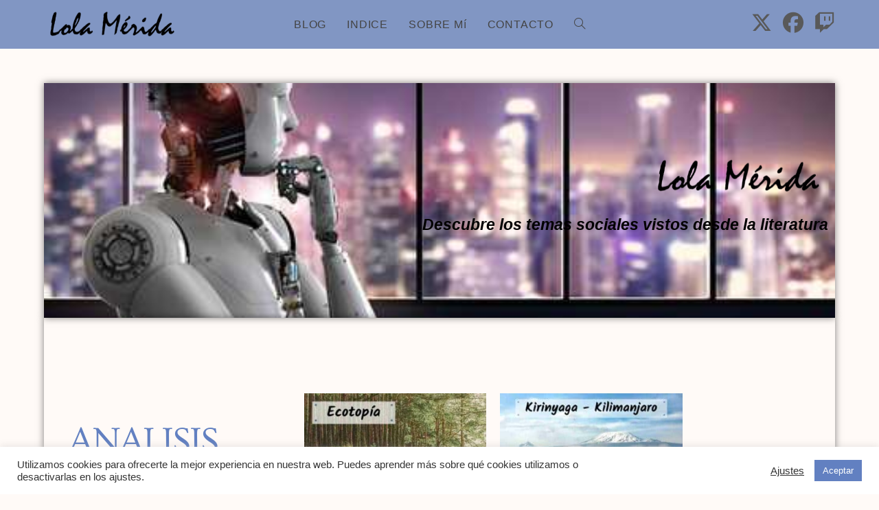

--- FILE ---
content_type: text/html; charset=UTF-8
request_url: https://www.lolamerida.com/
body_size: 23346
content:
<!DOCTYPE html>
<html class="html" lang="es">
<head>
<meta charset="UTF-8">
<link rel="profile" href="https://gmpg.org/xfn/11">
<meta name='robots' content='index, follow, max-image-preview:large, max-snippet:-1, max-video-preview:-1' />
<meta name="viewport" content="width=device-width, initial-scale=1">
<!-- This site is optimized with the Yoast SEO plugin v26.8 - https://yoast.com/product/yoast-seo-wordpress/ -->
<title>▷ Los temas sociales vistos desde la literatura / Lola Mérida</title>
<meta name="description" content="Blog para reflexionar sobre temas sociales, para mirar qué podemos mejorar en el futuro, y para leer libros que nos hagan tener un pensamiento crítico." />
<link rel="canonical" href="https://www.lolamerida.com/" />
<meta property="og:locale" content="es_ES" />
<meta property="og:type" content="website" />
<meta property="og:title" content="▷ Los temas sociales vistos desde la literatura / Lola Mérida" />
<meta property="og:description" content="Blog para reflexionar sobre temas sociales, para mirar qué podemos mejorar en el futuro, y para leer libros que nos hagan tener un pensamiento crítico." />
<meta property="og:url" content="https://www.lolamerida.com/" />
<meta property="og:site_name" content="Lola Mérida" />
<meta property="article:publisher" content="https://www.facebook.com/profile.php?id=100064082915780" />
<meta property="article:modified_time" content="2023-07-14T16:57:21+00:00" />
<meta property="og:image" content="https://www.lolamerida.com/wp-content/uploads/2020/02/Blog-Lola-Mérida_distopía.jpg" />
<meta property="og:image:width" content="500" />
<meta property="og:image:height" content="334" />
<meta property="og:image:type" content="image/jpeg" />
<meta name="twitter:card" content="summary_large_image" />
<meta name="twitter:site" content="@merida_lola" />
<script type="application/ld+json" class="yoast-schema-graph">{"@context":"https://schema.org","@graph":[{"@type":"WebPage","@id":"https://www.lolamerida.com/","url":"https://www.lolamerida.com/","name":"▷ Los temas sociales vistos desde la literatura / Lola Mérida","isPartOf":{"@id":"https://www.lolamerida.com/#website"},"about":{"@id":"https://www.lolamerida.com/#/schema/person/fa0a381e6f838c35edb124a9cc0ff1ea"},"primaryImageOfPage":{"@id":"https://www.lolamerida.com/#primaryimage"},"image":{"@id":"https://www.lolamerida.com/#primaryimage"},"thumbnailUrl":"https://www.lolamerida.com/wp-content/uploads/2020/02/Blog-Lola-Mérida_distopía.jpg","datePublished":"2019-05-04T19:37:51+00:00","dateModified":"2023-07-14T16:57:21+00:00","description":"Blog para reflexionar sobre temas sociales, para mirar qué podemos mejorar en el futuro, y para leer libros que nos hagan tener un pensamiento crítico.","breadcrumb":{"@id":"https://www.lolamerida.com/#breadcrumb"},"inLanguage":"es","potentialAction":[{"@type":"ReadAction","target":["https://www.lolamerida.com/"]}]},{"@type":"ImageObject","inLanguage":"es","@id":"https://www.lolamerida.com/#primaryimage","url":"https://www.lolamerida.com/wp-content/uploads/2020/02/Blog-Lola-Mérida_distopía.jpg","contentUrl":"https://www.lolamerida.com/wp-content/uploads/2020/02/Blog-Lola-Mérida_distopía.jpg","width":500,"height":334,"caption":"Blog sobre temas sociales en la literatura. Blog de Lola Mérida."},{"@type":"BreadcrumbList","@id":"https://www.lolamerida.com/#breadcrumb","itemListElement":[{"@type":"ListItem","position":1,"name":"Portada"}]},{"@type":"WebSite","@id":"https://www.lolamerida.com/#website","url":"https://www.lolamerida.com/","name":"Lola Mérida","description":"Descubre temas sociales vistos desde la literatura.","publisher":{"@id":"https://www.lolamerida.com/#/schema/person/fa0a381e6f838c35edb124a9cc0ff1ea"},"potentialAction":[{"@type":"SearchAction","target":{"@type":"EntryPoint","urlTemplate":"https://www.lolamerida.com/?s={search_term_string}"},"query-input":{"@type":"PropertyValueSpecification","valueRequired":true,"valueName":"search_term_string"}}],"inLanguage":"es"},{"@type":["Person","Organization"],"@id":"https://www.lolamerida.com/#/schema/person/fa0a381e6f838c35edb124a9cc0ff1ea","name":"Lola Mérida","image":{"@type":"ImageObject","inLanguage":"es","@id":"https://www.lolamerida.com/#/schema/person/image/","url":"https://www.lolamerida.com/wp-content/uploads/2019/03/Logo-Mistral-200x54.png","contentUrl":"https://www.lolamerida.com/wp-content/uploads/2019/03/Logo-Mistral-200x54.png","width":200,"height":54,"caption":"Lola Mérida"},"logo":{"@id":"https://www.lolamerida.com/#/schema/person/image/"},"description":"Apasionada de lectura","sameAs":["https://www.facebook.com/profile.php?id=100064082915780","https://x.com/https://twitter.com/merida_lola","https://www.youtube.com/@lolamerida7321"]}]}</script>
<!-- / Yoast SEO plugin. -->
<link rel="alternate" type="application/rss+xml" title="Lola Mérida &raquo; Feed" href="https://www.lolamerida.com/feed/" />
<link rel="alternate" type="application/rss+xml" title="Lola Mérida &raquo; Feed de los comentarios" href="https://www.lolamerida.com/comments/feed/" />
<link rel="alternate" title="oEmbed (JSON)" type="application/json+oembed" href="https://www.lolamerida.com/wp-json/oembed/1.0/embed?url=https%3A%2F%2Fwww.lolamerida.com%2F" />
<link rel="alternate" title="oEmbed (XML)" type="text/xml+oembed" href="https://www.lolamerida.com/wp-json/oembed/1.0/embed?url=https%3A%2F%2Fwww.lolamerida.com%2F&#038;format=xml" />
<!-- This site uses the Google Analytics by MonsterInsights plugin v9.11.1 - Using Analytics tracking - https://www.monsterinsights.com/ -->
<script src="//www.googletagmanager.com/gtag/js?id=G-VYMLQ3JLNX"  data-cfasync="false" data-wpfc-render="false" async></script>
<script type="text/plain" data-cli-class="cli-blocker-script"  data-cli-script-type="necesarias" data-cli-block="true"  data-cli-element-position="head" data-cfasync="false" data-wpfc-render="false">
var mi_version = '9.11.1';
var mi_track_user = true;
var mi_no_track_reason = '';
var MonsterInsightsDefaultLocations = {"page_location":"https:\/\/www.lolamerida.com\/"};
if ( typeof MonsterInsightsPrivacyGuardFilter === 'function' ) {
var MonsterInsightsLocations = (typeof MonsterInsightsExcludeQuery === 'object') ? MonsterInsightsPrivacyGuardFilter( MonsterInsightsExcludeQuery ) : MonsterInsightsPrivacyGuardFilter( MonsterInsightsDefaultLocations );
} else {
var MonsterInsightsLocations = (typeof MonsterInsightsExcludeQuery === 'object') ? MonsterInsightsExcludeQuery : MonsterInsightsDefaultLocations;
}
var disableStrs = [
'ga-disable-G-VYMLQ3JLNX',
];
/* Function to detect opted out users */
function __gtagTrackerIsOptedOut() {
for (var index = 0; index < disableStrs.length; index++) {
if (document.cookie.indexOf(disableStrs[index] + '=true') > -1) {
return true;
}
}
return false;
}
/* Disable tracking if the opt-out cookie exists. */
if (__gtagTrackerIsOptedOut()) {
for (var index = 0; index < disableStrs.length; index++) {
window[disableStrs[index]] = true;
}
}
/* Opt-out function */
function __gtagTrackerOptout() {
for (var index = 0; index < disableStrs.length; index++) {
document.cookie = disableStrs[index] + '=true; expires=Thu, 31 Dec 2099 23:59:59 UTC; path=/';
window[disableStrs[index]] = true;
}
}
if ('undefined' === typeof gaOptout) {
function gaOptout() {
__gtagTrackerOptout();
}
}
window.dataLayer = window.dataLayer || [];
window.MonsterInsightsDualTracker = {
helpers: {},
trackers: {},
};
if (mi_track_user) {
function __gtagDataLayer() {
dataLayer.push(arguments);
}
function __gtagTracker(type, name, parameters) {
if (!parameters) {
parameters = {};
}
if (parameters.send_to) {
__gtagDataLayer.apply(null, arguments);
return;
}
if (type === 'event') {
parameters.send_to = monsterinsights_frontend.v4_id;
var hookName = name;
if (typeof parameters['event_category'] !== 'undefined') {
hookName = parameters['event_category'] + ':' + name;
}
if (typeof MonsterInsightsDualTracker.trackers[hookName] !== 'undefined') {
MonsterInsightsDualTracker.trackers[hookName](parameters);
} else {
__gtagDataLayer('event', name, parameters);
}
} else {
__gtagDataLayer.apply(null, arguments);
}
}
__gtagTracker('js', new Date());
__gtagTracker('set', {
'developer_id.dZGIzZG': true,
});
if ( MonsterInsightsLocations.page_location ) {
__gtagTracker('set', MonsterInsightsLocations);
}
__gtagTracker('config', 'G-VYMLQ3JLNX', {"forceSSL":"true","link_attribution":"true"} );
window.gtag = __gtagTracker;										(function () {
/* https://developers.google.com/analytics/devguides/collection/analyticsjs/ */
/* ga and __gaTracker compatibility shim. */
var noopfn = function () {
return null;
};
var newtracker = function () {
return new Tracker();
};
var Tracker = function () {
return null;
};
var p = Tracker.prototype;
p.get = noopfn;
p.set = noopfn;
p.send = function () {
var args = Array.prototype.slice.call(arguments);
args.unshift('send');
__gaTracker.apply(null, args);
};
var __gaTracker = function () {
var len = arguments.length;
if (len === 0) {
return;
}
var f = arguments[len - 1];
if (typeof f !== 'object' || f === null || typeof f.hitCallback !== 'function') {
if ('send' === arguments[0]) {
var hitConverted, hitObject = false, action;
if ('event' === arguments[1]) {
if ('undefined' !== typeof arguments[3]) {
hitObject = {
'eventAction': arguments[3],
'eventCategory': arguments[2],
'eventLabel': arguments[4],
'value': arguments[5] ? arguments[5] : 1,
}
}
}
if ('pageview' === arguments[1]) {
if ('undefined' !== typeof arguments[2]) {
hitObject = {
'eventAction': 'page_view',
'page_path': arguments[2],
}
}
}
if (typeof arguments[2] === 'object') {
hitObject = arguments[2];
}
if (typeof arguments[5] === 'object') {
Object.assign(hitObject, arguments[5]);
}
if ('undefined' !== typeof arguments[1].hitType) {
hitObject = arguments[1];
if ('pageview' === hitObject.hitType) {
hitObject.eventAction = 'page_view';
}
}
if (hitObject) {
action = 'timing' === arguments[1].hitType ? 'timing_complete' : hitObject.eventAction;
hitConverted = mapArgs(hitObject);
__gtagTracker('event', action, hitConverted);
}
}
return;
}
function mapArgs(args) {
var arg, hit = {};
var gaMap = {
'eventCategory': 'event_category',
'eventAction': 'event_action',
'eventLabel': 'event_label',
'eventValue': 'event_value',
'nonInteraction': 'non_interaction',
'timingCategory': 'event_category',
'timingVar': 'name',
'timingValue': 'value',
'timingLabel': 'event_label',
'page': 'page_path',
'location': 'page_location',
'title': 'page_title',
'referrer' : 'page_referrer',
};
for (arg in args) {
if (!(!args.hasOwnProperty(arg) || !gaMap.hasOwnProperty(arg))) {
hit[gaMap[arg]] = args[arg];
} else {
hit[arg] = args[arg];
}
}
return hit;
}
try {
f.hitCallback();
} catch (ex) {
}
};
__gaTracker.create = newtracker;
__gaTracker.getByName = newtracker;
__gaTracker.getAll = function () {
return [];
};
__gaTracker.remove = noopfn;
__gaTracker.loaded = true;
window['__gaTracker'] = __gaTracker;
})();
} else {
console.log("");
(function () {
function __gtagTracker() {
return null;
}
window['__gtagTracker'] = __gtagTracker;
window['gtag'] = __gtagTracker;
})();
}
</script>
<!-- / Google Analytics by MonsterInsights -->
<style id='wp-img-auto-sizes-contain-inline-css'>
img:is([sizes=auto i],[sizes^="auto," i]){contain-intrinsic-size:3000px 1500px}
/*# sourceURL=wp-img-auto-sizes-contain-inline-css */
</style>
<!-- <link rel='stylesheet' id='wp-block-library-css' href='https://www.lolamerida.com/wp-includes/css/dist/block-library/style.min.css?ver=6.9' media='all' /> -->
<link rel="stylesheet" type="text/css" href="//www.lolamerida.com/wp-content/cache/wpfc-minified/k96jx9zt/b7hs.css" media="all"/>
<style id='wp-block-library-theme-inline-css'>
.wp-block-audio :where(figcaption){color:#555;font-size:13px;text-align:center}.is-dark-theme .wp-block-audio :where(figcaption){color:#ffffffa6}.wp-block-audio{margin:0 0 1em}.wp-block-code{border:1px solid #ccc;border-radius:4px;font-family:Menlo,Consolas,monaco,monospace;padding:.8em 1em}.wp-block-embed :where(figcaption){color:#555;font-size:13px;text-align:center}.is-dark-theme .wp-block-embed :where(figcaption){color:#ffffffa6}.wp-block-embed{margin:0 0 1em}.blocks-gallery-caption{color:#555;font-size:13px;text-align:center}.is-dark-theme .blocks-gallery-caption{color:#ffffffa6}:root :where(.wp-block-image figcaption){color:#555;font-size:13px;text-align:center}.is-dark-theme :root :where(.wp-block-image figcaption){color:#ffffffa6}.wp-block-image{margin:0 0 1em}.wp-block-pullquote{border-bottom:4px solid;border-top:4px solid;color:currentColor;margin-bottom:1.75em}.wp-block-pullquote :where(cite),.wp-block-pullquote :where(footer),.wp-block-pullquote__citation{color:currentColor;font-size:.8125em;font-style:normal;text-transform:uppercase}.wp-block-quote{border-left:.25em solid;margin:0 0 1.75em;padding-left:1em}.wp-block-quote cite,.wp-block-quote footer{color:currentColor;font-size:.8125em;font-style:normal;position:relative}.wp-block-quote:where(.has-text-align-right){border-left:none;border-right:.25em solid;padding-left:0;padding-right:1em}.wp-block-quote:where(.has-text-align-center){border:none;padding-left:0}.wp-block-quote.is-large,.wp-block-quote.is-style-large,.wp-block-quote:where(.is-style-plain){border:none}.wp-block-search .wp-block-search__label{font-weight:700}.wp-block-search__button{border:1px solid #ccc;padding:.375em .625em}:where(.wp-block-group.has-background){padding:1.25em 2.375em}.wp-block-separator.has-css-opacity{opacity:.4}.wp-block-separator{border:none;border-bottom:2px solid;margin-left:auto;margin-right:auto}.wp-block-separator.has-alpha-channel-opacity{opacity:1}.wp-block-separator:not(.is-style-wide):not(.is-style-dots){width:100px}.wp-block-separator.has-background:not(.is-style-dots){border-bottom:none;height:1px}.wp-block-separator.has-background:not(.is-style-wide):not(.is-style-dots){height:2px}.wp-block-table{margin:0 0 1em}.wp-block-table td,.wp-block-table th{word-break:normal}.wp-block-table :where(figcaption){color:#555;font-size:13px;text-align:center}.is-dark-theme .wp-block-table :where(figcaption){color:#ffffffa6}.wp-block-video :where(figcaption){color:#555;font-size:13px;text-align:center}.is-dark-theme .wp-block-video :where(figcaption){color:#ffffffa6}.wp-block-video{margin:0 0 1em}:root :where(.wp-block-template-part.has-background){margin-bottom:0;margin-top:0;padding:1.25em 2.375em}
/*# sourceURL=/wp-includes/css/dist/block-library/theme.min.css */
</style>
<style id='classic-theme-styles-inline-css'>
/*! This file is auto-generated */
.wp-block-button__link{color:#fff;background-color:#32373c;border-radius:9999px;box-shadow:none;text-decoration:none;padding:calc(.667em + 2px) calc(1.333em + 2px);font-size:1.125em}.wp-block-file__button{background:#32373c;color:#fff;text-decoration:none}
/*# sourceURL=/wp-includes/css/classic-themes.min.css */
</style>
<style id='global-styles-inline-css'>
:root{--wp--preset--aspect-ratio--square: 1;--wp--preset--aspect-ratio--4-3: 4/3;--wp--preset--aspect-ratio--3-4: 3/4;--wp--preset--aspect-ratio--3-2: 3/2;--wp--preset--aspect-ratio--2-3: 2/3;--wp--preset--aspect-ratio--16-9: 16/9;--wp--preset--aspect-ratio--9-16: 9/16;--wp--preset--color--black: #000000;--wp--preset--color--cyan-bluish-gray: #abb8c3;--wp--preset--color--white: #ffffff;--wp--preset--color--pale-pink: #f78da7;--wp--preset--color--vivid-red: #cf2e2e;--wp--preset--color--luminous-vivid-orange: #ff6900;--wp--preset--color--luminous-vivid-amber: #fcb900;--wp--preset--color--light-green-cyan: #7bdcb5;--wp--preset--color--vivid-green-cyan: #00d084;--wp--preset--color--pale-cyan-blue: #8ed1fc;--wp--preset--color--vivid-cyan-blue: #0693e3;--wp--preset--color--vivid-purple: #9b51e0;--wp--preset--gradient--vivid-cyan-blue-to-vivid-purple: linear-gradient(135deg,rgb(6,147,227) 0%,rgb(155,81,224) 100%);--wp--preset--gradient--light-green-cyan-to-vivid-green-cyan: linear-gradient(135deg,rgb(122,220,180) 0%,rgb(0,208,130) 100%);--wp--preset--gradient--luminous-vivid-amber-to-luminous-vivid-orange: linear-gradient(135deg,rgb(252,185,0) 0%,rgb(255,105,0) 100%);--wp--preset--gradient--luminous-vivid-orange-to-vivid-red: linear-gradient(135deg,rgb(255,105,0) 0%,rgb(207,46,46) 100%);--wp--preset--gradient--very-light-gray-to-cyan-bluish-gray: linear-gradient(135deg,rgb(238,238,238) 0%,rgb(169,184,195) 100%);--wp--preset--gradient--cool-to-warm-spectrum: linear-gradient(135deg,rgb(74,234,220) 0%,rgb(151,120,209) 20%,rgb(207,42,186) 40%,rgb(238,44,130) 60%,rgb(251,105,98) 80%,rgb(254,248,76) 100%);--wp--preset--gradient--blush-light-purple: linear-gradient(135deg,rgb(255,206,236) 0%,rgb(152,150,240) 100%);--wp--preset--gradient--blush-bordeaux: linear-gradient(135deg,rgb(254,205,165) 0%,rgb(254,45,45) 50%,rgb(107,0,62) 100%);--wp--preset--gradient--luminous-dusk: linear-gradient(135deg,rgb(255,203,112) 0%,rgb(199,81,192) 50%,rgb(65,88,208) 100%);--wp--preset--gradient--pale-ocean: linear-gradient(135deg,rgb(255,245,203) 0%,rgb(182,227,212) 50%,rgb(51,167,181) 100%);--wp--preset--gradient--electric-grass: linear-gradient(135deg,rgb(202,248,128) 0%,rgb(113,206,126) 100%);--wp--preset--gradient--midnight: linear-gradient(135deg,rgb(2,3,129) 0%,rgb(40,116,252) 100%);--wp--preset--font-size--small: 13px;--wp--preset--font-size--medium: 20px;--wp--preset--font-size--large: 36px;--wp--preset--font-size--x-large: 42px;--wp--preset--spacing--20: 0.44rem;--wp--preset--spacing--30: 0.67rem;--wp--preset--spacing--40: 1rem;--wp--preset--spacing--50: 1.5rem;--wp--preset--spacing--60: 2.25rem;--wp--preset--spacing--70: 3.38rem;--wp--preset--spacing--80: 5.06rem;--wp--preset--shadow--natural: 6px 6px 9px rgba(0, 0, 0, 0.2);--wp--preset--shadow--deep: 12px 12px 50px rgba(0, 0, 0, 0.4);--wp--preset--shadow--sharp: 6px 6px 0px rgba(0, 0, 0, 0.2);--wp--preset--shadow--outlined: 6px 6px 0px -3px rgb(255, 255, 255), 6px 6px rgb(0, 0, 0);--wp--preset--shadow--crisp: 6px 6px 0px rgb(0, 0, 0);}:where(.is-layout-flex){gap: 0.5em;}:where(.is-layout-grid){gap: 0.5em;}body .is-layout-flex{display: flex;}.is-layout-flex{flex-wrap: wrap;align-items: center;}.is-layout-flex > :is(*, div){margin: 0;}body .is-layout-grid{display: grid;}.is-layout-grid > :is(*, div){margin: 0;}:where(.wp-block-columns.is-layout-flex){gap: 2em;}:where(.wp-block-columns.is-layout-grid){gap: 2em;}:where(.wp-block-post-template.is-layout-flex){gap: 1.25em;}:where(.wp-block-post-template.is-layout-grid){gap: 1.25em;}.has-black-color{color: var(--wp--preset--color--black) !important;}.has-cyan-bluish-gray-color{color: var(--wp--preset--color--cyan-bluish-gray) !important;}.has-white-color{color: var(--wp--preset--color--white) !important;}.has-pale-pink-color{color: var(--wp--preset--color--pale-pink) !important;}.has-vivid-red-color{color: var(--wp--preset--color--vivid-red) !important;}.has-luminous-vivid-orange-color{color: var(--wp--preset--color--luminous-vivid-orange) !important;}.has-luminous-vivid-amber-color{color: var(--wp--preset--color--luminous-vivid-amber) !important;}.has-light-green-cyan-color{color: var(--wp--preset--color--light-green-cyan) !important;}.has-vivid-green-cyan-color{color: var(--wp--preset--color--vivid-green-cyan) !important;}.has-pale-cyan-blue-color{color: var(--wp--preset--color--pale-cyan-blue) !important;}.has-vivid-cyan-blue-color{color: var(--wp--preset--color--vivid-cyan-blue) !important;}.has-vivid-purple-color{color: var(--wp--preset--color--vivid-purple) !important;}.has-black-background-color{background-color: var(--wp--preset--color--black) !important;}.has-cyan-bluish-gray-background-color{background-color: var(--wp--preset--color--cyan-bluish-gray) !important;}.has-white-background-color{background-color: var(--wp--preset--color--white) !important;}.has-pale-pink-background-color{background-color: var(--wp--preset--color--pale-pink) !important;}.has-vivid-red-background-color{background-color: var(--wp--preset--color--vivid-red) !important;}.has-luminous-vivid-orange-background-color{background-color: var(--wp--preset--color--luminous-vivid-orange) !important;}.has-luminous-vivid-amber-background-color{background-color: var(--wp--preset--color--luminous-vivid-amber) !important;}.has-light-green-cyan-background-color{background-color: var(--wp--preset--color--light-green-cyan) !important;}.has-vivid-green-cyan-background-color{background-color: var(--wp--preset--color--vivid-green-cyan) !important;}.has-pale-cyan-blue-background-color{background-color: var(--wp--preset--color--pale-cyan-blue) !important;}.has-vivid-cyan-blue-background-color{background-color: var(--wp--preset--color--vivid-cyan-blue) !important;}.has-vivid-purple-background-color{background-color: var(--wp--preset--color--vivid-purple) !important;}.has-black-border-color{border-color: var(--wp--preset--color--black) !important;}.has-cyan-bluish-gray-border-color{border-color: var(--wp--preset--color--cyan-bluish-gray) !important;}.has-white-border-color{border-color: var(--wp--preset--color--white) !important;}.has-pale-pink-border-color{border-color: var(--wp--preset--color--pale-pink) !important;}.has-vivid-red-border-color{border-color: var(--wp--preset--color--vivid-red) !important;}.has-luminous-vivid-orange-border-color{border-color: var(--wp--preset--color--luminous-vivid-orange) !important;}.has-luminous-vivid-amber-border-color{border-color: var(--wp--preset--color--luminous-vivid-amber) !important;}.has-light-green-cyan-border-color{border-color: var(--wp--preset--color--light-green-cyan) !important;}.has-vivid-green-cyan-border-color{border-color: var(--wp--preset--color--vivid-green-cyan) !important;}.has-pale-cyan-blue-border-color{border-color: var(--wp--preset--color--pale-cyan-blue) !important;}.has-vivid-cyan-blue-border-color{border-color: var(--wp--preset--color--vivid-cyan-blue) !important;}.has-vivid-purple-border-color{border-color: var(--wp--preset--color--vivid-purple) !important;}.has-vivid-cyan-blue-to-vivid-purple-gradient-background{background: var(--wp--preset--gradient--vivid-cyan-blue-to-vivid-purple) !important;}.has-light-green-cyan-to-vivid-green-cyan-gradient-background{background: var(--wp--preset--gradient--light-green-cyan-to-vivid-green-cyan) !important;}.has-luminous-vivid-amber-to-luminous-vivid-orange-gradient-background{background: var(--wp--preset--gradient--luminous-vivid-amber-to-luminous-vivid-orange) !important;}.has-luminous-vivid-orange-to-vivid-red-gradient-background{background: var(--wp--preset--gradient--luminous-vivid-orange-to-vivid-red) !important;}.has-very-light-gray-to-cyan-bluish-gray-gradient-background{background: var(--wp--preset--gradient--very-light-gray-to-cyan-bluish-gray) !important;}.has-cool-to-warm-spectrum-gradient-background{background: var(--wp--preset--gradient--cool-to-warm-spectrum) !important;}.has-blush-light-purple-gradient-background{background: var(--wp--preset--gradient--blush-light-purple) !important;}.has-blush-bordeaux-gradient-background{background: var(--wp--preset--gradient--blush-bordeaux) !important;}.has-luminous-dusk-gradient-background{background: var(--wp--preset--gradient--luminous-dusk) !important;}.has-pale-ocean-gradient-background{background: var(--wp--preset--gradient--pale-ocean) !important;}.has-electric-grass-gradient-background{background: var(--wp--preset--gradient--electric-grass) !important;}.has-midnight-gradient-background{background: var(--wp--preset--gradient--midnight) !important;}.has-small-font-size{font-size: var(--wp--preset--font-size--small) !important;}.has-medium-font-size{font-size: var(--wp--preset--font-size--medium) !important;}.has-large-font-size{font-size: var(--wp--preset--font-size--large) !important;}.has-x-large-font-size{font-size: var(--wp--preset--font-size--x-large) !important;}
:where(.wp-block-post-template.is-layout-flex){gap: 1.25em;}:where(.wp-block-post-template.is-layout-grid){gap: 1.25em;}
:where(.wp-block-term-template.is-layout-flex){gap: 1.25em;}:where(.wp-block-term-template.is-layout-grid){gap: 1.25em;}
:where(.wp-block-columns.is-layout-flex){gap: 2em;}:where(.wp-block-columns.is-layout-grid){gap: 2em;}
:root :where(.wp-block-pullquote){font-size: 1.5em;line-height: 1.6;}
/*# sourceURL=global-styles-inline-css */
</style>
<!-- <link rel='stylesheet' id='cookie-law-info-css' href='https://www.lolamerida.com/wp-content/plugins/cookie-law-info/legacy/public/css/cookie-law-info-public.css?ver=3.3.9.1' media='all' /> -->
<!-- <link rel='stylesheet' id='cookie-law-info-gdpr-css' href='https://www.lolamerida.com/wp-content/plugins/cookie-law-info/legacy/public/css/cookie-law-info-gdpr.css?ver=3.3.9.1' media='all' /> -->
<!-- <link rel='stylesheet' id='font-awesome-css' href='https://www.lolamerida.com/wp-content/themes/oceanwp/assets/fonts/fontawesome/css/all.min.css?ver=6.7.2' media='all' /> -->
<!-- <link rel='stylesheet' id='simple-line-icons-css' href='https://www.lolamerida.com/wp-content/themes/oceanwp/assets/css/third/simple-line-icons.min.css?ver=2.4.0' media='all' /> -->
<!-- <link rel='stylesheet' id='oceanwp-style-css' href='https://www.lolamerida.com/wp-content/themes/oceanwp/assets/css/style.min.css?ver=4.1.4' media='all' /> -->
<link rel="stylesheet" type="text/css" href="//www.lolamerida.com/wp-content/cache/wpfc-minified/2za8tvs/b7hs.css" media="all"/>
<style id='oceanwp-style-inline-css'>
div.wpforms-container-full .wpforms-form input[type=submit]:hover,
div.wpforms-container-full .wpforms-form input[type=submit]:focus,
div.wpforms-container-full .wpforms-form input[type=submit]:active,
div.wpforms-container-full .wpforms-form button[type=submit]:hover,
div.wpforms-container-full .wpforms-form button[type=submit]:focus,
div.wpforms-container-full .wpforms-form button[type=submit]:active,
div.wpforms-container-full .wpforms-form .wpforms-page-button:hover,
div.wpforms-container-full .wpforms-form .wpforms-page-button:active,
div.wpforms-container-full .wpforms-form .wpforms-page-button:focus {
border: none;
}
/*# sourceURL=oceanwp-style-inline-css */
</style>
<!-- <link rel='stylesheet' id='oceanwp-hamburgers-css' href='https://www.lolamerida.com/wp-content/themes/oceanwp/assets/css/third/hamburgers/hamburgers.min.css?ver=4.1.4' media='all' /> -->
<!-- <link rel='stylesheet' id='oceanwp-3dx-css' href='https://www.lolamerida.com/wp-content/themes/oceanwp/assets/css/third/hamburgers/types/3dx.css?ver=4.1.4' media='all' /> -->
<!-- <link rel='stylesheet' id='elementor-icons-css' href='https://www.lolamerida.com/wp-content/plugins/elementor/assets/lib/eicons/css/elementor-icons.min.css?ver=5.46.0' media='all' /> -->
<!-- <link rel='stylesheet' id='elementor-frontend-css' href='https://www.lolamerida.com/wp-content/plugins/elementor/assets/css/frontend.min.css?ver=3.34.2' media='all' /> -->
<link rel="stylesheet" type="text/css" href="//www.lolamerida.com/wp-content/cache/wpfc-minified/qlyf1tx4/boop.css" media="all"/>
<link rel='stylesheet' id='elementor-post-1164-css' href='https://www.lolamerida.com/wp-content/uploads/elementor/css/post-1164.css?ver=1769038309' media='all' />
<!-- <link rel='stylesheet' id='widget-image-css' href='https://www.lolamerida.com/wp-content/plugins/elementor/assets/css/widget-image.min.css?ver=3.34.2' media='all' /> -->
<!-- <link rel='stylesheet' id='e-animation-fadeInRight-css' href='https://www.lolamerida.com/wp-content/plugins/elementor/assets/lib/animations/styles/fadeInRight.min.css?ver=3.34.2' media='all' /> -->
<!-- <link rel='stylesheet' id='widget-heading-css' href='https://www.lolamerida.com/wp-content/plugins/elementor/assets/css/widget-heading.min.css?ver=3.34.2' media='all' /> -->
<!-- <link rel='stylesheet' id='widget-divider-css' href='https://www.lolamerida.com/wp-content/plugins/elementor/assets/css/widget-divider.min.css?ver=3.34.2' media='all' /> -->
<!-- <link rel='stylesheet' id='swiper-css' href='https://www.lolamerida.com/wp-content/plugins/elementor/assets/lib/swiper/v8/css/swiper.min.css?ver=8.4.5' media='all' /> -->
<!-- <link rel='stylesheet' id='e-swiper-css' href='https://www.lolamerida.com/wp-content/plugins/elementor/assets/css/conditionals/e-swiper.min.css?ver=3.34.2' media='all' /> -->
<!-- <link rel='stylesheet' id='widget-image-gallery-css' href='https://www.lolamerida.com/wp-content/plugins/elementor/assets/css/widget-image-gallery.min.css?ver=3.34.2' media='all' /> -->
<!-- <link rel='stylesheet' id='widget-spacer-css' href='https://www.lolamerida.com/wp-content/plugins/elementor/assets/css/widget-spacer.min.css?ver=3.34.2' media='all' /> -->
<!-- <link rel='stylesheet' id='widget-testimonial-css' href='https://www.lolamerida.com/wp-content/plugins/elementor/assets/css/widget-testimonial.min.css?ver=3.34.2' media='all' /> -->
<link rel="stylesheet" type="text/css" href="//www.lolamerida.com/wp-content/cache/wpfc-minified/es825zx6/boop.css" media="all"/>
<link rel='stylesheet' id='elementor-post-250-css' href='https://www.lolamerida.com/wp-content/uploads/elementor/css/post-250.css?ver=1769038309' media='all' />
<!-- <link rel='stylesheet' id='oe-widgets-style-css' href='https://www.lolamerida.com/wp-content/plugins/ocean-extra/assets/css/widgets.css?ver=6.9' media='all' /> -->
<!-- <link rel='stylesheet' id='elementor-gf-local-roboto-css' href='https://www.lolamerida.com/wp-content/uploads/elementor/google-fonts/css/roboto.css?ver=1742942277' media='all' /> -->
<!-- <link rel='stylesheet' id='elementor-gf-local-robotoslab-css' href='https://www.lolamerida.com/wp-content/uploads/elementor/google-fonts/css/robotoslab.css?ver=1742942284' media='all' /> -->
<!-- <link rel='stylesheet' id='elementor-gf-local-ovo-css' href='https://www.lolamerida.com/wp-content/uploads/elementor/google-fonts/css/ovo.css?ver=1742942284' media='all' /> -->
<!-- <link rel='stylesheet' id='elementor-gf-local-shadowsintolight-css' href='https://www.lolamerida.com/wp-content/uploads/elementor/google-fonts/css/shadowsintolight.css?ver=1742942285' media='all' /> -->
<link rel="stylesheet" type="text/css" href="//www.lolamerida.com/wp-content/cache/wpfc-minified/f55xbb0p/boop.css" media="all"/>
<script src='//www.lolamerida.com/wp-content/cache/wpfc-minified/894szj9h/b7hs.js' type="text/javascript"></script>
<!-- <script type="text/plain" data-cli-class="cli-blocker-script"  data-cli-script-type="necesarias" data-cli-block="true"  data-cli-element-position="head" src="https://www.lolamerida.com/wp-content/plugins/google-analytics-for-wordpress/assets/js/frontend-gtag.min.js?ver=9.11.1" id="monsterinsights-frontend-script-js" async data-wp-strategy="async"></script> -->
<script data-cfasync="false" data-wpfc-render="false" id='monsterinsights-frontend-script-js-extra'>var monsterinsights_frontend = {"js_events_tracking":"true","download_extensions":"doc,pdf,ppt,zip,xls,docx,pptx,xlsx","inbound_paths":"[{\"path\":\"\\\/go\\\/\",\"label\":\"affiliate\"},{\"path\":\"\\\/recommend\\\/\",\"label\":\"affiliate\"}]","home_url":"https:\/\/www.lolamerida.com","hash_tracking":"false","v4_id":"G-VYMLQ3JLNX"};</script>
<script src='//www.lolamerida.com/wp-content/cache/wpfc-minified/esv8r2sw/b7hs.js' type="text/javascript"></script>
<!-- <script src="https://www.lolamerida.com/wp-includes/js/jquery/jquery.min.js?ver=3.7.1" id="jquery-core-js"></script> -->
<!-- <script src="https://www.lolamerida.com/wp-includes/js/jquery/jquery-migrate.min.js?ver=3.4.1" id="jquery-migrate-js"></script> -->
<script id="cookie-law-info-js-extra">
var Cli_Data = {"nn_cookie_ids":["_gat_gtag_UA_139038640_1","CONSENT","VISITOR_INFO1_LIVE","IDE","test_cookie","_ga","_gid","YSC","cookielawinfo-checkbox-necesarias","cookielawinfo-checkbox-no-necesarias"],"cookielist":[],"non_necessary_cookies":{"no-necesarias":["_gat_gtag_UA_139038640_1","CONSENT","VISITOR_INFO1_LIVE","IDE","test_cookie","_ga","_gid","YSC"]},"ccpaEnabled":"","ccpaRegionBased":"","ccpaBarEnabled":"","strictlyEnabled":["necessary","obligatoire"],"ccpaType":"gdpr","js_blocking":"1","custom_integration":"","triggerDomRefresh":"","secure_cookies":""};
var cli_cookiebar_settings = {"animate_speed_hide":"500","animate_speed_show":"500","background":"#FFF","border":"#b1a6a6c2","border_on":"","button_1_button_colour":"#6280c1","button_1_button_hover":"#4e669a","button_1_link_colour":"#fff","button_1_as_button":"1","button_1_new_win":"","button_2_button_colour":"#333","button_2_button_hover":"#292929","button_2_link_colour":"#444","button_2_as_button":"","button_2_hidebar":"","button_3_button_colour":"#3566bb","button_3_button_hover":"#2a5296","button_3_link_colour":"#fff","button_3_as_button":"1","button_3_new_win":"","button_4_button_colour":"#000","button_4_button_hover":"#000000","button_4_link_colour":"#333333","button_4_as_button":"","button_7_button_colour":"#6280c1","button_7_button_hover":"#4e669a","button_7_link_colour":"#fff","button_7_as_button":"1","button_7_new_win":"","font_family":"inherit","header_fix":"","notify_animate_hide":"1","notify_animate_show":"","notify_div_id":"#cookie-law-info-bar","notify_position_horizontal":"right","notify_position_vertical":"bottom","scroll_close":"","scroll_close_reload":"","accept_close_reload":"","reject_close_reload":"","showagain_tab":"","showagain_background":"#fff","showagain_border":"#000","showagain_div_id":"#cookie-law-info-again","showagain_x_position":"100px","text":"#333333","show_once_yn":"","show_once":"10000","logging_on":"","as_popup":"","popup_overlay":"1","bar_heading_text":"","cookie_bar_as":"banner","popup_showagain_position":"bottom-right","widget_position":"left"};
var log_object = {"ajax_url":"https://www.lolamerida.com/wp-admin/admin-ajax.php"};
//# sourceURL=cookie-law-info-js-extra
</script>
<script src='//www.lolamerida.com/wp-content/cache/wpfc-minified/qida58j3/b7hs.js' type="text/javascript"></script>
<!-- <script src="https://www.lolamerida.com/wp-content/plugins/cookie-law-info/legacy/public/js/cookie-law-info-public.js?ver=3.3.9.1" id="cookie-law-info-js"></script> -->
<link rel="https://api.w.org/" href="https://www.lolamerida.com/wp-json/" /><link rel="alternate" title="JSON" type="application/json" href="https://www.lolamerida.com/wp-json/wp/v2/pages/250" /><link rel="EditURI" type="application/rsd+xml" title="RSD" href="https://www.lolamerida.com/xmlrpc.php?rsd" />
<meta name="generator" content="WordPress 6.9" />
<link rel='shortlink' href='https://www.lolamerida.com/' />
<meta name="generator" content="Elementor 3.34.2; features: additional_custom_breakpoints; settings: css_print_method-external, google_font-enabled, font_display-auto">
<style>
.e-con.e-parent:nth-of-type(n+4):not(.e-lazyloaded):not(.e-no-lazyload),
.e-con.e-parent:nth-of-type(n+4):not(.e-lazyloaded):not(.e-no-lazyload) * {
background-image: none !important;
}
@media screen and (max-height: 1024px) {
.e-con.e-parent:nth-of-type(n+3):not(.e-lazyloaded):not(.e-no-lazyload),
.e-con.e-parent:nth-of-type(n+3):not(.e-lazyloaded):not(.e-no-lazyload) * {
background-image: none !important;
}
}
@media screen and (max-height: 640px) {
.e-con.e-parent:nth-of-type(n+2):not(.e-lazyloaded):not(.e-no-lazyload),
.e-con.e-parent:nth-of-type(n+2):not(.e-lazyloaded):not(.e-no-lazyload) * {
background-image: none !important;
}
}
</style>
<link rel="icon" href="https://www.lolamerida.com/wp-content/uploads/2019/03/cropped-Icone-1-32x32.png" sizes="32x32" />
<link rel="icon" href="https://www.lolamerida.com/wp-content/uploads/2019/03/cropped-Icone-1-192x192.png" sizes="192x192" />
<link rel="apple-touch-icon" href="https://www.lolamerida.com/wp-content/uploads/2019/03/cropped-Icone-1-180x180.png" />
<meta name="msapplication-TileImage" content="https://www.lolamerida.com/wp-content/uploads/2019/03/cropped-Icone-1-270x270.png" />
<!-- OceanWP CSS -->
<style type="text/css">
/* Colors */a:hover,a.light:hover,.theme-heading .text::before,.theme-heading .text::after,#top-bar-content >a:hover,#top-bar-social li.oceanwp-email a:hover,#site-navigation-wrap .dropdown-menu >li >a:hover,#site-header.medium-header #medium-searchform button:hover,.oceanwp-mobile-menu-icon a:hover,.blog-entry.post .blog-entry-header .entry-title a:hover,.blog-entry.post .blog-entry-readmore a:hover,.blog-entry.thumbnail-entry .blog-entry-category a,ul.meta li a:hover,.dropcap,.single nav.post-navigation .nav-links .title,body .related-post-title a:hover,body #wp-calendar caption,body .contact-info-widget.default i,body .contact-info-widget.big-icons i,body .custom-links-widget .oceanwp-custom-links li a:hover,body .custom-links-widget .oceanwp-custom-links li a:hover:before,body .posts-thumbnails-widget li a:hover,body .social-widget li.oceanwp-email a:hover,.comment-author .comment-meta .comment-reply-link,#respond #cancel-comment-reply-link:hover,#footer-widgets .footer-box a:hover,#footer-bottom a:hover,#footer-bottom #footer-bottom-menu a:hover,.sidr a:hover,.sidr-class-dropdown-toggle:hover,.sidr-class-menu-item-has-children.active >a,.sidr-class-menu-item-has-children.active >a >.sidr-class-dropdown-toggle,input[type=checkbox]:checked:before{color:#8196c3}.single nav.post-navigation .nav-links .title .owp-icon use,.blog-entry.post .blog-entry-readmore a:hover .owp-icon use,body .contact-info-widget.default .owp-icon use,body .contact-info-widget.big-icons .owp-icon use{stroke:#8196c3}input[type="button"],input[type="reset"],input[type="submit"],button[type="submit"],.button,#site-navigation-wrap .dropdown-menu >li.btn >a >span,.thumbnail:hover i,.thumbnail:hover .link-post-svg-icon,.post-quote-content,.omw-modal .omw-close-modal,body .contact-info-widget.big-icons li:hover i,body .contact-info-widget.big-icons li:hover .owp-icon,body div.wpforms-container-full .wpforms-form input[type=submit],body div.wpforms-container-full .wpforms-form button[type=submit],body div.wpforms-container-full .wpforms-form .wpforms-page-button,.woocommerce-cart .wp-element-button,.woocommerce-checkout .wp-element-button,.wp-block-button__link{background-color:#8196c3}.widget-title{border-color:#8196c3}blockquote{border-color:#8196c3}.wp-block-quote{border-color:#8196c3}#searchform-dropdown{border-color:#8196c3}.dropdown-menu .sub-menu{border-color:#8196c3}.blog-entry.large-entry .blog-entry-readmore a:hover{border-color:#8196c3}.oceanwp-newsletter-form-wrap input[type="email"]:focus{border-color:#8196c3}.social-widget li.oceanwp-email a:hover{border-color:#8196c3}#respond #cancel-comment-reply-link:hover{border-color:#8196c3}body .contact-info-widget.big-icons li:hover i{border-color:#8196c3}body .contact-info-widget.big-icons li:hover .owp-icon{border-color:#8196c3}#footer-widgets .oceanwp-newsletter-form-wrap input[type="email"]:focus{border-color:#8196c3}input[type="button"]:hover,input[type="reset"]:hover,input[type="submit"]:hover,button[type="submit"]:hover,input[type="button"]:focus,input[type="reset"]:focus,input[type="submit"]:focus,button[type="submit"]:focus,.button:hover,.button:focus,#site-navigation-wrap .dropdown-menu >li.btn >a:hover >span,.post-quote-author,.omw-modal .omw-close-modal:hover,body div.wpforms-container-full .wpforms-form input[type=submit]:hover,body div.wpforms-container-full .wpforms-form button[type=submit]:hover,body div.wpforms-container-full .wpforms-form .wpforms-page-button:hover,.woocommerce-cart .wp-element-button:hover,.woocommerce-checkout .wp-element-button:hover,.wp-block-button__link:hover{background-color:#6280c1}body,.separate-layout,.has-parallax-footer:not(.separate-layout) #main{background-color:rgba(255,152,73,0.04)}a{color:#8196c3}a .owp-icon use{stroke:#8196c3}a:hover{color:#a3539f}a:hover .owp-icon use{stroke:#a3539f}.boxed-layout{background-color:#a0a0a0}.separate-layout,.has-parallax-footer.separate-layout #main{background-color:rgba(221,153,51,0.07)}.boxed-layout #wrap,.separate-layout .content-area,.separate-layout .widget-area .sidebar-box,body.separate-blog.separate-layout #blog-entries >*,body.separate-blog.separate-layout .oceanwp-pagination,body.separate-blog.separate-layout .blog-entry.grid-entry .blog-entry-inner,.has-parallax-footer:not(.separate-layout) #main{background-color:#dddddd}body .theme-button,body input[type="submit"],body button[type="submit"],body button,body .button,body div.wpforms-container-full .wpforms-form input[type=submit],body div.wpforms-container-full .wpforms-form button[type=submit],body div.wpforms-container-full .wpforms-form .wpforms-page-button,.woocommerce-cart .wp-element-button,.woocommerce-checkout .wp-element-button,.wp-block-button__link{background-color:#8196c3}body .theme-button:hover,body input[type="submit"]:hover,body button[type="submit"]:hover,body button:hover,body .button:hover,body div.wpforms-container-full .wpforms-form input[type=submit]:hover,body div.wpforms-container-full .wpforms-form input[type=submit]:active,body div.wpforms-container-full .wpforms-form button[type=submit]:hover,body div.wpforms-container-full .wpforms-form button[type=submit]:active,body div.wpforms-container-full .wpforms-form .wpforms-page-button:hover,body div.wpforms-container-full .wpforms-form .wpforms-page-button:active,.woocommerce-cart .wp-element-button:hover,.woocommerce-checkout .wp-element-button:hover,.wp-block-button__link:hover{background-color:#6280c1}body .theme-button,body input[type="submit"],body button[type="submit"],body button,body .button,body div.wpforms-container-full .wpforms-form input[type=submit],body div.wpforms-container-full .wpforms-form button[type=submit],body div.wpforms-container-full .wpforms-form .wpforms-page-button,.woocommerce-cart .wp-element-button,.woocommerce-checkout .wp-element-button,.wp-block-button__link{border-color:#ffffff}body .theme-button:hover,body input[type="submit"]:hover,body button[type="submit"]:hover,body button:hover,body .button:hover,body div.wpforms-container-full .wpforms-form input[type=submit]:hover,body div.wpforms-container-full .wpforms-form input[type=submit]:active,body div.wpforms-container-full .wpforms-form button[type=submit]:hover,body div.wpforms-container-full .wpforms-form button[type=submit]:active,body div.wpforms-container-full .wpforms-form .wpforms-page-button:hover,body div.wpforms-container-full .wpforms-form .wpforms-page-button:active,.woocommerce-cart .wp-element-button:hover,.woocommerce-checkout .wp-element-button:hover,.wp-block-button__link:hover{border-color:#ffffff}label,body div.wpforms-container-full .wpforms-form .wpforms-field-label{color:#000000}.site-breadcrumbs a:hover,.background-image-page-header .site-breadcrumbs a:hover{color:#000000}.site-breadcrumbs a:hover .owp-icon use,.background-image-page-header .site-breadcrumbs a:hover .owp-icon use{stroke:#000000}body{color:#000000}h1{color:#8196c3}h2{color:#8196c3}h3{color:#000000}/* OceanWP Style Settings CSS */body{background-position:center center}body{background-attachment:fixed}body{background-repeat:no-repeat}body{background-size:cover}.theme-button,input[type="submit"],button[type="submit"],button,.button,body div.wpforms-container-full .wpforms-form input[type=submit],body div.wpforms-container-full .wpforms-form button[type=submit],body div.wpforms-container-full .wpforms-form .wpforms-page-button{border-style:solid}.theme-button,input[type="submit"],button[type="submit"],button,.button,body div.wpforms-container-full .wpforms-form input[type=submit],body div.wpforms-container-full .wpforms-form button[type=submit],body div.wpforms-container-full .wpforms-form .wpforms-page-button{border-width:1px}form input[type="text"],form input[type="password"],form input[type="email"],form input[type="url"],form input[type="date"],form input[type="month"],form input[type="time"],form input[type="datetime"],form input[type="datetime-local"],form input[type="week"],form input[type="number"],form input[type="search"],form input[type="tel"],form input[type="color"],form select,form textarea,.woocommerce .woocommerce-checkout .select2-container--default .select2-selection--single{border-style:solid}body div.wpforms-container-full .wpforms-form input[type=date],body div.wpforms-container-full .wpforms-form input[type=datetime],body div.wpforms-container-full .wpforms-form input[type=datetime-local],body div.wpforms-container-full .wpforms-form input[type=email],body div.wpforms-container-full .wpforms-form input[type=month],body div.wpforms-container-full .wpforms-form input[type=number],body div.wpforms-container-full .wpforms-form input[type=password],body div.wpforms-container-full .wpforms-form input[type=range],body div.wpforms-container-full .wpforms-form input[type=search],body div.wpforms-container-full .wpforms-form input[type=tel],body div.wpforms-container-full .wpforms-form input[type=text],body div.wpforms-container-full .wpforms-form input[type=time],body div.wpforms-container-full .wpforms-form input[type=url],body div.wpforms-container-full .wpforms-form input[type=week],body div.wpforms-container-full .wpforms-form select,body div.wpforms-container-full .wpforms-form textarea{border-style:solid}form input[type="text"],form input[type="password"],form input[type="email"],form input[type="url"],form input[type="date"],form input[type="month"],form input[type="time"],form input[type="datetime"],form input[type="datetime-local"],form input[type="week"],form input[type="number"],form input[type="search"],form input[type="tel"],form input[type="color"],form select,form textarea{border-radius:3px}body div.wpforms-container-full .wpforms-form input[type=date],body div.wpforms-container-full .wpforms-form input[type=datetime],body div.wpforms-container-full .wpforms-form input[type=datetime-local],body div.wpforms-container-full .wpforms-form input[type=email],body div.wpforms-container-full .wpforms-form input[type=month],body div.wpforms-container-full .wpforms-form input[type=number],body div.wpforms-container-full .wpforms-form input[type=password],body div.wpforms-container-full .wpforms-form input[type=range],body div.wpforms-container-full .wpforms-form input[type=search],body div.wpforms-container-full .wpforms-form input[type=tel],body div.wpforms-container-full .wpforms-form input[type=text],body div.wpforms-container-full .wpforms-form input[type=time],body div.wpforms-container-full .wpforms-form input[type=url],body div.wpforms-container-full .wpforms-form input[type=week],body div.wpforms-container-full .wpforms-form select,body div.wpforms-container-full .wpforms-form textarea{border-radius:3px}#scroll-top{color:#8196c3}#scroll-top .owp-icon use{stroke:#8196c3}/* Header */#site-logo #site-logo-inner,.oceanwp-social-menu .social-menu-inner,#site-header.full_screen-header .menu-bar-inner,.after-header-content .after-header-content-inner{height:71px}#site-navigation-wrap .dropdown-menu >li >a,#site-navigation-wrap .dropdown-menu >li >span.opl-logout-link,.oceanwp-mobile-menu-icon a,.mobile-menu-close,.after-header-content-inner >a{line-height:71px}#site-header,.has-transparent-header .is-sticky #site-header,.has-vh-transparent .is-sticky #site-header.vertical-header,#searchform-header-replace{background-color:#8196c3}#site-header{border-color:#000000}#site-logo #site-logo-inner a img,#site-header.center-header #site-navigation-wrap .middle-site-logo a img{max-width:500px}@media (max-width:768px){#site-logo #site-logo-inner a img,#site-header.center-header #site-navigation-wrap .middle-site-logo a img{max-width:500px}}@media (max-width:480px){#site-logo #site-logo-inner a img,#site-header.center-header #site-navigation-wrap .middle-site-logo a img{max-width:150px}}#site-header #site-logo #site-logo-inner a img,#site-header.center-header #site-navigation-wrap .middle-site-logo a img{max-height:500px}@media (max-width:768px){#site-header #site-logo #site-logo-inner a img,#site-header.center-header #site-navigation-wrap .middle-site-logo a img{max-height:500px}}@media (max-width:480px){#site-header #site-logo #site-logo-inner a img,#site-header.center-header #site-navigation-wrap .middle-site-logo a img{max-height:150px}}.effect-two #site-navigation-wrap .dropdown-menu >li >a.menu-link >span:after,.effect-eight #site-navigation-wrap .dropdown-menu >li >a.menu-link >span:before,.effect-eight #site-navigation-wrap .dropdown-menu >li >a.menu-link >span:after{background-color:#dbdbdb}.effect-six #site-navigation-wrap .dropdown-menu >li >a.menu-link >span:before,.effect-six #site-navigation-wrap .dropdown-menu >li >a.menu-link >span:after{border-color:#dbdbdb}.effect-ten #site-navigation-wrap .dropdown-menu >li >a.menu-link:hover >span,.effect-ten #site-navigation-wrap .dropdown-menu >li.sfHover >a.menu-link >span{-webkit-box-shadow:0 0 10px 4px #dbdbdb;-moz-box-shadow:0 0 10px 4px #dbdbdb;box-shadow:0 0 10px 4px #dbdbdb}#site-navigation-wrap .dropdown-menu >li >a,.oceanwp-mobile-menu-icon a,#searchform-header-replace-close{color:#444444}#site-navigation-wrap .dropdown-menu >li >a .owp-icon use,.oceanwp-mobile-menu-icon a .owp-icon use,#searchform-header-replace-close .owp-icon use{stroke:#444444}#site-navigation-wrap .dropdown-menu >li >a:hover,.oceanwp-mobile-menu-icon a:hover,#searchform-header-replace-close:hover{color:#ffffff}#site-navigation-wrap .dropdown-menu >li >a:hover .owp-icon use,.oceanwp-mobile-menu-icon a:hover .owp-icon use,#searchform-header-replace-close:hover .owp-icon use{stroke:#ffffff}.dropdown-menu .sub-menu{min-width:236px}.dropdown-menu .sub-menu,#searchform-dropdown,.current-shop-items-dropdown{background-color:#8196c3}.dropdown-menu .sub-menu,#searchform-dropdown,.current-shop-items-dropdown{border-color:#ffffff}.dropdown-menu ul li.menu-item,.navigation >ul >li >ul.megamenu.sub-menu >li,.navigation .megamenu li ul.sub-menu{border-color:#ffffff}.dropdown-menu ul li a.menu-link{color:#ffffff}.dropdown-menu ul li a.menu-link .owp-icon use{stroke:#ffffff}.dropdown-menu ul li a.menu-link:hover{background-color:#ffffff}.navigation li.mega-cat .mega-cat-title{background-color:#8196c3}.navigation li.mega-cat .mega-cat-title{color:#8196c3}.navigation li.mega-cat ul li .mega-post-title a{color:#8196c3}#searchform-dropdown input{background-color:#ffffff}.oceanwp-social-menu ul li a,.oceanwp-social-menu .colored ul li a,.oceanwp-social-menu .minimal ul li a,.oceanwp-social-menu .dark ul li a{font-size:30px}.oceanwp-social-menu ul li a .owp-icon,.oceanwp-social-menu .colored ul li a .owp-icon,.oceanwp-social-menu .minimal ul li a .owp-icon,.oceanwp-social-menu .dark ul li a .owp-icon{width:30px;height:30px}@media (max-width:768px){.oceanwp-social-menu ul li a,.oceanwp-social-menu .colored ul li a,.oceanwp-social-menu .minimal ul li a,.oceanwp-social-menu .dark ul li a,.sidr-class-social-menu-inner ul li a{font-size:33px}}@media (max-width:768px){.oceanwp-social-menu ul li a .owp-icon,.oceanwp-social-menu .colored ul li a .owp-icon,.oceanwp-social-menu .minimal ul li a .owp-icon,.oceanwp-social-menu .dark ul li a .owp-icon{width:33px;height:33px}}@media (max-width:480px){.oceanwp-social-menu ul li a,.oceanwp-social-menu .colored ul li a,.oceanwp-social-menu .minimal ul li a,.oceanwp-social-menu .dark ul li a,.sidr-class-social-menu-inner ul li a{font-size:34px}}@media (max-width:480px){.oceanwp-social-menu ul li a .owp-icon,.oceanwp-social-menu .colored ul li a .owp-icon,.oceanwp-social-menu .minimal ul li a .owp-icon,.oceanwp-social-menu .dark ul li a .owp-icon{width:34px;height:34px}}.oceanwp-social-menu.simple-social ul li a{color:#595959}.oceanwp-social-menu.simple-social ul li a .owp-icon use{stroke:#595959}.mobile-menu .hamburger-inner,.mobile-menu .hamburger-inner::before,.mobile-menu .hamburger-inner::after{background-color:#000000}body .sidr a:hover,body .sidr-class-dropdown-toggle:hover,body .sidr-class-dropdown-toggle .fa,body .sidr-class-menu-item-has-children.active >a,body .sidr-class-menu-item-has-children.active >a >.sidr-class-dropdown-toggle,#mobile-dropdown ul li a:hover,#mobile-dropdown ul li a .dropdown-toggle:hover,#mobile-dropdown .menu-item-has-children.active >a,#mobile-dropdown .menu-item-has-children.active >a >.dropdown-toggle,#mobile-fullscreen ul li a:hover,#mobile-fullscreen .oceanwp-social-menu.simple-social ul li a:hover{color:#6280c1}#mobile-fullscreen a.close:hover .close-icon-inner,#mobile-fullscreen a.close:hover .close-icon-inner::after{background-color:#6280c1}/* Topbar */#top-bar-content a:hover,#top-bar-social-alt a:hover{color:#9b20d8}/* Blog CSS */.single-post.content-max-width #wrap .thumbnail,.single-post.content-max-width #wrap .wp-block-buttons,.single-post.content-max-width #wrap .wp-block-verse,.single-post.content-max-width #wrap .entry-header,.single-post.content-max-width #wrap ul.meta,.single-post.content-max-width #wrap .entry-content p,.single-post.content-max-width #wrap .entry-content h1,.single-post.content-max-width #wrap .entry-content h2,.single-post.content-max-width #wrap .entry-content h3,.single-post.content-max-width #wrap .entry-content h4,.single-post.content-max-width #wrap .entry-content h5,.single-post.content-max-width #wrap .entry-content h6,.single-post.content-max-width #wrap .wp-block-image,.single-post.content-max-width #wrap .wp-block-gallery,.single-post.content-max-width #wrap .wp-block-video,.single-post.content-max-width #wrap .wp-block-quote,.single-post.content-max-width #wrap .wp-block-text-columns,.single-post.content-max-width #wrap .wp-block-code,.single-post.content-max-width #wrap .entry-content ul,.single-post.content-max-width #wrap .entry-content ol,.single-post.content-max-width #wrap .wp-block-cover-text,.single-post.content-max-width #wrap .wp-block-cover,.single-post.content-max-width #wrap .wp-block-columns,.single-post.content-max-width #wrap .post-tags,.single-post.content-max-width #wrap .comments-area,.single-post.content-max-width #wrap .wp-block-embed,#wrap .wp-block-separator.is-style-wide:not(.size-full){max-width:1000px}.single-post.content-max-width #wrap .wp-block-image.alignleft,.single-post.content-max-width #wrap .wp-block-image.alignright{max-width:500px}.single-post.content-max-width #wrap .wp-block-image.alignleft{margin-left:calc( 50% - 500px)}.single-post.content-max-width #wrap .wp-block-image.alignright{margin-right:calc( 50% - 500px)}.single-post.content-max-width #wrap .wp-block-embed,.single-post.content-max-width #wrap .wp-block-verse{margin-left:auto;margin-right:auto}.ocean-single-post-header ul.meta-item li a:hover{color:#333333}/* Sidebar */.widget-area .sidebar-box,.separate-layout .sidebar-box{margin-bottom:2px}.sidebar-box .widget-title{color:#8196c3}.widget-title{border-color:#8196c3}.widget-title{margin-bottom:21px}/* Footer Widgets */#footer-widgets{padding:30px 0 20px 0}#footer-widgets{background-color:rgba(129,150,195,0.21)}#footer-widgets,#footer-widgets p,#footer-widgets li a:before,#footer-widgets .contact-info-widget span.oceanwp-contact-title,#footer-widgets .recent-posts-date,#footer-widgets .recent-posts-comments,#footer-widgets .widget-recent-posts-icons li .fa{color:#8196c3}#footer-widgets .footer-box a,#footer-widgets a{color:#6280c1}#footer-widgets .footer-box a:hover,#footer-widgets a:hover{color:#ffffff}/* Footer Copyright */#footer-bottom a:hover,#footer-bottom #footer-bottom-menu a:hover{color:#8196c3}/* Typography */body{font-family:Verdana,Geneva,sans-serif;font-size:16px;line-height:1.8}h1,h2,h3,h4,h5,h6,.theme-heading,.widget-title,.oceanwp-widget-recent-posts-title,.comment-reply-title,.entry-title,.sidebar-box .widget-title{font-family:Verdana,Geneva,sans-serif;line-height:1.4}h1{font-size:23px;line-height:1.4}h2{font-size:20px;line-height:1.4}h3{font-size:18px;line-height:1.4}h4{font-size:17px;line-height:1.4}h5{font-size:14px;line-height:1.4}h6{font-size:15px;line-height:1.4}.page-header .page-header-title,.page-header.background-image-page-header .page-header-title{font-size:32px;line-height:1.4}.page-header .page-subheading{font-size:15px;line-height:1.8}.site-breadcrumbs,.site-breadcrumbs a{font-size:13px;line-height:1.4}#top-bar-content,#top-bar-social-alt{font-size:12px;line-height:1.8}#site-logo a.site-logo-text{font-size:14px;line-height:0.7;font-weight:300;text-transform:capitalize}#site-navigation-wrap .dropdown-menu >li >a,#site-header.full_screen-header .fs-dropdown-menu >li >a,#site-header.top-header #site-navigation-wrap .dropdown-menu >li >a,#site-header.center-header #site-navigation-wrap .dropdown-menu >li >a,#site-header.medium-header #site-navigation-wrap .dropdown-menu >li >a,.oceanwp-mobile-menu-icon a{font-family:Verdana,Geneva,sans-serif;font-size:16px;letter-spacing:.8px}.dropdown-menu ul li a.menu-link,#site-header.full_screen-header .fs-dropdown-menu ul.sub-menu li a{font-family:Verdana,Geneva,sans-serif;font-size:13px;line-height:1.2;letter-spacing:.6px}.sidr-class-dropdown-menu li a,a.sidr-class-toggle-sidr-close,#mobile-dropdown ul li a,body #mobile-fullscreen ul li a{font-family:Verdana,Geneva,sans-serif;font-size:15px;line-height:1.9}.blog-entry.post .blog-entry-header .entry-title a{font-family:Verdana,Geneva,sans-serif;font-size:24px;line-height:1.4}.ocean-single-post-header .single-post-title{font-size:34px;line-height:1.4;letter-spacing:.6px}.ocean-single-post-header ul.meta-item li,.ocean-single-post-header ul.meta-item li a{font-size:13px;line-height:1.4;letter-spacing:.6px}.ocean-single-post-header .post-author-name,.ocean-single-post-header .post-author-name a{font-size:14px;line-height:1.4;letter-spacing:.6px}.ocean-single-post-header .post-author-description{font-size:12px;line-height:1.4;letter-spacing:.6px}.single-post .entry-title{font-family:Verdana,Geneva,sans-serif;line-height:1.4;letter-spacing:.6px}.single-post ul.meta li,.single-post ul.meta li a{font-size:14px;line-height:1.4;letter-spacing:.6px}.sidebar-box .widget-title,.sidebar-box.widget_block .wp-block-heading{font-family:Verdana,Geneva,sans-serif;font-size:13px;line-height:1;letter-spacing:1.2px}.sidebar-box,.footer-box{font-family:Verdana,Geneva,sans-serif;font-size:16px}#footer-widgets .footer-box .widget-title{font-family:Verdana,Geneva,sans-serif;font-size:13px;line-height:1;letter-spacing:1px}#footer-bottom #copyright{font-family:Verdana,Geneva,sans-serif;font-size:12px;line-height:1}#footer-bottom #footer-bottom-menu{font-family:Verdana,Geneva,sans-serif;font-size:12px;line-height:1}.woocommerce-store-notice.demo_store{line-height:2;letter-spacing:1.5px}.demo_store .woocommerce-store-notice__dismiss-link{line-height:2;letter-spacing:1.5px}.woocommerce ul.products li.product li.title h2,.woocommerce ul.products li.product li.title a{font-size:14px;line-height:1.5}.woocommerce ul.products li.product li.category,.woocommerce ul.products li.product li.category a{font-size:12px;line-height:1}.woocommerce ul.products li.product .price{font-size:18px;line-height:1}.woocommerce ul.products li.product .button,.woocommerce ul.products li.product .product-inner .added_to_cart{font-size:12px;line-height:1.5;letter-spacing:1px}.woocommerce ul.products li.owp-woo-cond-notice span,.woocommerce ul.products li.owp-woo-cond-notice a{font-size:16px;line-height:1;letter-spacing:1px;font-weight:600;text-transform:capitalize}.woocommerce div.product .product_title{font-size:24px;line-height:1.4;letter-spacing:.6px}.woocommerce div.product p.price{font-size:36px;line-height:1}.woocommerce .owp-btn-normal .summary form button.button,.woocommerce .owp-btn-big .summary form button.button,.woocommerce .owp-btn-very-big .summary form button.button{font-size:12px;line-height:1.5;letter-spacing:1px;text-transform:uppercase}.woocommerce div.owp-woo-single-cond-notice span,.woocommerce div.owp-woo-single-cond-notice a{font-size:18px;line-height:2;letter-spacing:1.5px;font-weight:600;text-transform:capitalize}.ocean-preloader--active .preloader-after-content{font-size:20px;line-height:1.8;letter-spacing:.6px}
</style></head>
<body class="home wp-singular page-template-default page page-id-250 wp-custom-logo wp-embed-responsive wp-theme-oceanwp oceanwp-theme dropdown-mobile no-header-border default-breakpoint content-full-width content-max-width page-header-disabled has-blog-grid pagination-center elementor-default elementor-kit-1164 elementor-page elementor-page-250" >
<div id="outer-wrap" class="site clr">
<a class="skip-link screen-reader-text" href="#main">Ir al contenido</a>
<div id="wrap" class="clr">
<header id="site-header" class="minimal-header has-social center-menu clr" data-height="71" role="banner">
<div id="site-header-inner" class="clr container">
<div id="site-logo" class="clr" >
<div id="site-logo-inner" class="clr">
<a href="https://www.lolamerida.com/" class="custom-logo-link" rel="home" aria-current="page"><img width="200" height="54" src="https://www.lolamerida.com/wp-content/uploads/2019/03/Logo-Mistral-200x54.png" class="custom-logo" alt="Logo blog lolamerida.com" decoding="async" srcset="https://www.lolamerida.com/wp-content/uploads/2019/03/Logo-Mistral-200x54.png 1x, https://www.lolamerida.com/wp-content/uploads/2019/03/Logo-Mistral-400x108.png 2x" /></a>
</div><!-- #site-logo-inner -->
</div><!-- #site-logo -->
<div class="oceanwp-social-menu clr simple-social">
<div class="social-menu-inner clr">
<ul aria-label="Enlaces sociales">
<li class="oceanwp-twitter"><a href="https://twitter.com/merida_lola" aria-label="X (se abre en una nueva pestaña)" target="_blank" rel="noopener noreferrer"><i class="fa-brands fa-x-twitter" aria-hidden="true" role="img"></i></a></li><li class="oceanwp-facebook"><a href="https://www.facebook.com/Lola-M%C3%A9rida-2409977922355961/about/" aria-label="Facebook (se abre en una nueva pestaña)" target="_blank" rel="noopener noreferrer"><i class="fab fa-facebook" aria-hidden="true" role="img"></i></a></li><li class="oceanwp-twitch"><a href="https://discord.gg/wVZy4cH6" aria-label="Twitch (se abre en una nueva pestaña)" target="_blank" rel="noopener noreferrer"><i class="fab fa-twitch" aria-hidden="true" role="img"></i></a></li>
</ul>
</div>
</div>
<div id="site-navigation-wrap" class="clr">
<nav id="site-navigation" class="navigation main-navigation clr" role="navigation" >
<ul id="menu-menu-principal" class="main-menu dropdown-menu sf-menu"><li id="menu-item-1616" class="menu-item menu-item-type-taxonomy menu-item-object-category menu-item-has-children dropdown menu-item-1616"><a href="https://www.lolamerida.com/blog/" class="menu-link"><span class="text-wrap">BLOG</span></a>
<ul class="sub-menu">
<li id="menu-item-1618" class="menu-item menu-item-type-taxonomy menu-item-object-category menu-item-1618"><a href="https://www.lolamerida.com/blog/libros-distopicos/" class="menu-link"><span class="text-wrap">LIBROS DISTÓPICOS</span></a></li>	<li id="menu-item-3509" class="menu-item menu-item-type-taxonomy menu-item-object-category menu-item-3509"><a href="https://www.lolamerida.com/blog/ciencia-ficcion/" class="menu-link"><span class="text-wrap">CIENCIA FICCIÓN</span></a></li>	<li id="menu-item-1619" class="menu-item menu-item-type-taxonomy menu-item-object-category menu-item-1619"><a href="https://www.lolamerida.com/blog/novelas-contemporaneas/" class="menu-link"><span class="text-wrap">NOVELAS CONTEMPORÁNEAS Y ENSAYOS</span></a></li></ul>
</li><li id="menu-item-3156" class="menu-item menu-item-type-post_type menu-item-object-page menu-item-3156"><a href="https://www.lolamerida.com/indice/" class="menu-link"><span class="text-wrap">INDICE</span></a></li><li id="menu-item-30" class="menu-item menu-item-type-post_type menu-item-object-page menu-item-30"><a href="https://www.lolamerida.com/lola-merida/" class="menu-link"><span class="text-wrap">SOBRE Mí</span></a></li><li id="menu-item-33" class="menu-item menu-item-type-post_type menu-item-object-page menu-item-33"><a href="https://www.lolamerida.com/contacto/" class="menu-link"><span class="text-wrap">CONTACTO</span></a></li><li class="search-toggle-li" ><a href="https://www.lolamerida.com/#" class="site-search-toggle search-dropdown-toggle"><span class="screen-reader-text">Alternar búsqueda de la web</span><i class="icon-magnifier" aria-hidden="true" role="img"></i></a></li></ul>
<div id="searchform-dropdown" class="header-searchform-wrap clr" >
<form aria-label="Buscar en esta web" role="search" method="get" class="searchform" action="https://www.lolamerida.com/">	
<input aria-label="Insertar la consulta de búsqueda" type="search" id="ocean-search-form-1" class="field" autocomplete="off" placeholder="Buscar" name="s">
</form>
</div><!-- #searchform-dropdown -->
</nav><!-- #site-navigation -->
</div><!-- #site-navigation-wrap -->
<div class="oceanwp-mobile-menu-icon clr mobile-right">
<a href="https://www.lolamerida.com/#mobile-menu-toggle" class="mobile-menu"  aria-label="Menú móvil">
<div class="hamburger hamburger--3dx" aria-expanded="false" role="navigation">
<div class="hamburger-box">
<div class="hamburger-inner"></div>
</div>
</div>
</a>
</div><!-- #oceanwp-mobile-menu-navbar -->
</div><!-- #site-header-inner -->
<div id="mobile-dropdown" class="clr" >
<nav class="clr has-social">
<div id="mobile-nav" class="navigation clr">
<ul id="menu-menu-principal-1" class="menu"><li class="menu-item menu-item-type-taxonomy menu-item-object-category menu-item-has-children menu-item-1616"><a href="https://www.lolamerida.com/blog/">BLOG</a>
<ul class="sub-menu">
<li class="menu-item menu-item-type-taxonomy menu-item-object-category menu-item-1618"><a href="https://www.lolamerida.com/blog/libros-distopicos/">LIBROS DISTÓPICOS</a></li>
<li class="menu-item menu-item-type-taxonomy menu-item-object-category menu-item-3509"><a href="https://www.lolamerida.com/blog/ciencia-ficcion/">CIENCIA FICCIÓN</a></li>
<li class="menu-item menu-item-type-taxonomy menu-item-object-category menu-item-1619"><a href="https://www.lolamerida.com/blog/novelas-contemporaneas/">NOVELAS CONTEMPORÁNEAS Y ENSAYOS</a></li>
</ul>
</li>
<li class="menu-item menu-item-type-post_type menu-item-object-page menu-item-3156"><a href="https://www.lolamerida.com/indice/">INDICE</a></li>
<li class="menu-item menu-item-type-post_type menu-item-object-page menu-item-30"><a href="https://www.lolamerida.com/lola-merida/">SOBRE Mí</a></li>
<li class="menu-item menu-item-type-post_type menu-item-object-page menu-item-33"><a href="https://www.lolamerida.com/contacto/">CONTACTO</a></li>
</ul>
</div>
<div class="oceanwp-social-menu clr simple-social">
<div class="social-menu-inner clr">
<ul aria-label="Enlaces sociales">
<li class="oceanwp-twitter"><a href="https://twitter.com/merida_lola" aria-label="X (se abre en una nueva pestaña)" target="_blank" rel="noopener noreferrer"><i class="fa-brands fa-x-twitter" aria-hidden="true" role="img"></i></a></li><li class="oceanwp-facebook"><a href="https://www.facebook.com/Lola-M%C3%A9rida-2409977922355961/about/" aria-label="Facebook (se abre en una nueva pestaña)" target="_blank" rel="noopener noreferrer"><i class="fab fa-facebook" aria-hidden="true" role="img"></i></a></li><li class="oceanwp-twitch"><a href="https://discord.gg/wVZy4cH6" aria-label="Twitch (se abre en una nueva pestaña)" target="_blank" rel="noopener noreferrer"><i class="fab fa-twitch" aria-hidden="true" role="img"></i></a></li>
</ul>
</div>
</div>
<div id="mobile-menu-search" class="clr">
<form aria-label="Buscar en esta web" method="get" action="https://www.lolamerida.com/" class="mobile-searchform">
<input aria-label="Insertar la consulta de búsqueda" value="" class="field" id="ocean-mobile-search-2" type="search" name="s" autocomplete="off" placeholder="Buscar" />
<button aria-label="Enviar la búsqueda" type="submit" class="searchform-submit">
<i class="icon-magnifier" aria-hidden="true" role="img"></i>		</button>
</form>
</div><!-- .mobile-menu-search -->
</nav>
</div>
</header><!-- #site-header -->
<main id="main" class="site-main clr" role="main">
<div id="content-wrap" class="container clr">
<div id="primary" class="content-area clr">
<div id="content" class="site-content clr">
<article class="single-page-article clr">
<div class="entry clr">
<div data-elementor-type="wp-post" data-elementor-id="250" class="elementor elementor-250">
<section class="elementor-section elementor-top-section elementor-element elementor-element-206c48e9 elementor-section-full_width elementor-section-height-default elementor-section-height-default" data-id="206c48e9" data-element_type="section" data-settings="{&quot;background_background&quot;:&quot;classic&quot;}">
<div class="elementor-background-overlay"></div>
<div class="elementor-container elementor-column-gap-default">
<div class="elementor-column elementor-col-100 elementor-top-column elementor-element elementor-element-5ccf6ca8" data-id="5ccf6ca8" data-element_type="column" data-settings="{&quot;background_background&quot;:&quot;classic&quot;,&quot;animation_mobile&quot;:&quot;fadeInRight&quot;}">
<div class="elementor-widget-wrap elementor-element-populated">
<div class="elementor-background-overlay"></div>
<div class="elementor-element elementor-element-603d1e59 elementor-widget elementor-widget-image" data-id="603d1e59" data-element_type="widget" data-widget_type="image.default">
<div class="elementor-widget-container">
<img decoding="async" width="400" height="108" src="https://www.lolamerida.com/wp-content/uploads/2019/03/Logo-Mistral-400x108.png" class="attachment-full size-full wp-image-54" alt="Logo blog lolamerida.com" srcset="https://www.lolamerida.com/wp-content/uploads/2019/03/Logo-Mistral-400x108.png 400w, https://www.lolamerida.com/wp-content/uploads/2019/03/Logo-Mistral-400x108-300x81.png 300w" sizes="(max-width: 400px) 100vw, 400px" />															</div>
</div>
<div class="elementor-element elementor-element-d47d3f1 elementor-widget elementor-widget-text-editor" data-id="d47d3f1" data-element_type="widget" data-widget_type="text-editor.default">
<div class="elementor-widget-container">
<h1><span style="color: #000000;"><em><strong>Descubre los temas sociales vistos desde la literatura</strong></em></span></h1>								</div>
</div>
</div>
</div>
</div>
</section>
<section class="elementor-section elementor-top-section elementor-element elementor-element-229a2d28 elementor-section-content-middle elementor-section-boxed elementor-section-height-default elementor-section-height-default" data-id="229a2d28" data-element_type="section">
<div class="elementor-container elementor-column-gap-default">
<div class="elementor-column elementor-col-50 elementor-top-column elementor-element elementor-element-7d70ce62" data-id="7d70ce62" data-element_type="column">
<div class="elementor-widget-wrap elementor-element-populated">
<div class="elementor-element elementor-element-28b68933 elementor-widget elementor-widget-heading" data-id="28b68933" data-element_type="widget" data-widget_type="heading.default">
<div class="elementor-widget-container">
<h2 class="elementor-heading-title elementor-size-large"><a href="https://www.lolamerida.com/blog/">ANALISIS DE LIBROS:</a></h2>				</div>
</div>
<div class="elementor-element elementor-element-25cfb131 elementor-widget-divider--view-line elementor-widget elementor-widget-divider" data-id="25cfb131" data-element_type="widget" data-widget_type="divider.default">
<div class="elementor-widget-container">
<div class="elementor-divider">
<span class="elementor-divider-separator">
</span>
</div>
</div>
</div>
<div class="elementor-element elementor-element-4bbb9d15 elementor-widget elementor-widget-text-editor" data-id="4bbb9d15" data-element_type="widget" data-widget_type="text-editor.default">
<div class="elementor-widget-container">
<p>Aquí tienes mis ultímos artículos publicados, <strong>analizando temas sociales y la sociedad</strong> a través de reseñas de libros distópicos y de ciencia ficción, ensayos o novelas contemporáneas. </p>
<p>¡No te los pierdas!</p>								</div>
</div>
</div>
</div>
<div class="elementor-column elementor-col-50 elementor-top-column elementor-element elementor-element-257c07b9 elementor-sm-100" data-id="257c07b9" data-element_type="column">
<div class="elementor-widget-wrap elementor-element-populated">
<div class="elementor-element elementor-element-7d85a6e7 gallery-spacing-custom elementor-widget elementor-widget-image-gallery" data-id="7d85a6e7" data-element_type="widget" data-settings="{&quot;_animation&quot;:&quot;none&quot;}" data-widget_type="image-gallery.default">
<div class="elementor-widget-container">
<div class="elementor-image-gallery">
<div id='gallery-1' class='gallery galleryid-250 gallery-columns-2 gallery-size-medium'><figure class='gallery-item'>
<div class='gallery-icon landscape'>
<a data-elementor-open-lightbox="yes" data-elementor-lightbox-slideshow="7d85a6e7" data-elementor-lightbox-title="Ecotopía" data-elementor-lightbox-description="Una foto de un camino en el bosque, cartel del blog de lolamerida.com" data-e-action-hash="#elementor-action%3Aaction%3Dlightbox%26settings%3DeyJpZCI6Mzg4NywidXJsIjoiaHR0cHM6XC9cL3d3dy5sb2xhbWVyaWRhLmNvbVwvd3AtY29udGVudFwvdXBsb2Fkc1wvMjAyM1wvMDdcL0Vjb3RvcGlhLmpwZyIsInNsaWRlc2hvdyI6IjdkODVhNmU3In0%3D" href='https://www.lolamerida.com/ecotopia/' class="custom-link no-lightbox" title="Ecotopía" onclick="event.stopPropagation()" target="_self"><img fetchpriority="high" decoding="async" width="300" height="176" src="https://www.lolamerida.com/wp-content/uploads/2023/07/Ecotopia-300x176.jpg" class="attachment-medium size-medium" alt="Cartel de la reseña del libro Ecotopía de Callenbach" srcset="https://www.lolamerida.com/wp-content/uploads/2023/07/Ecotopia-300x176.jpg 300w, https://www.lolamerida.com/wp-content/uploads/2023/07/Ecotopia-768x449.jpg 768w, https://www.lolamerida.com/wp-content/uploads/2023/07/Ecotopia.jpg 940w" sizes="(max-width: 300px) 100vw, 300px" /></a>
</div></figure><figure class='gallery-item'>
<div class='gallery-icon landscape'>
<a data-elementor-open-lightbox="yes" data-elementor-lightbox-slideshow="7d85a6e7" data-elementor-lightbox-title="Kirinyaga Kilimanjaro" data-elementor-lightbox-description="Foto de Africa como fondo del cartel del blog lolamerida.com sobre el libro Kirinyaga" data-e-action-hash="#elementor-action%3Aaction%3Dlightbox%26settings%3DeyJpZCI6MzgzMywidXJsIjoiaHR0cHM6XC9cL3d3dy5sb2xhbWVyaWRhLmNvbVwvd3AtY29udGVudFwvdXBsb2Fkc1wvMjAyM1wvMDVcL0tpcmlueWFnYS1LaWxpbWFuamFyby5qcGciLCJzbGlkZXNob3ciOiI3ZDg1YTZlNyJ9" href='https://www.lolamerida.com/kirinyaga/' class="custom-link no-lightbox" title="Kirinyaga Kilimanjaro" onclick="event.stopPropagation()" target="_self"><img loading="lazy" decoding="async" width="300" height="176" src="https://www.lolamerida.com/wp-content/uploads/2023/05/Kirinyaga-Kilimanjaro-300x176.jpg" class="attachment-medium size-medium" alt="Cartel de la reseña del libro Kirinyaga y Kilimanjaro de Mike Resnick" srcset="https://www.lolamerida.com/wp-content/uploads/2023/05/Kirinyaga-Kilimanjaro-300x176.jpg 300w, https://www.lolamerida.com/wp-content/uploads/2023/05/Kirinyaga-Kilimanjaro-768x449.jpg 768w, https://www.lolamerida.com/wp-content/uploads/2023/05/Kirinyaga-Kilimanjaro.jpg 940w" sizes="(max-width: 300px) 100vw, 300px" /></a>
</div></figure><figure class='gallery-item'>
<div class='gallery-icon landscape'>
<a data-elementor-open-lightbox="yes" data-elementor-lightbox-slideshow="7d85a6e7" data-elementor-lightbox-title="Por un aliento yo espero" data-elementor-lightbox-description="Cartel para la reseña sobre una novela corta Por un aliento yo espero" data-e-action-hash="#elementor-action%3Aaction%3Dlightbox%26settings%3DeyJpZCI6MzczNywidXJsIjoiaHR0cHM6XC9cL3d3dy5sb2xhbWVyaWRhLmNvbVwvd3AtY29udGVudFwvdXBsb2Fkc1wvMjAyM1wvMDFcL1Bvci11bi1hbGllbnRvLXlvLWVzcGVyby0xLmpwZyIsInNsaWRlc2hvdyI6IjdkODVhNmU3In0%3D" href='https://www.lolamerida.com/por-un-aliento-yo-espero/' class="custom-link no-lightbox" title="Por un aliento yo espero" onclick="event.stopPropagation()" target="_self"><img loading="lazy" decoding="async" width="300" height="176" src="https://www.lolamerida.com/wp-content/uploads/2023/01/Por-un-aliento-yo-espero-1-300x176.jpg" class="attachment-medium size-medium" alt="" srcset="https://www.lolamerida.com/wp-content/uploads/2023/01/Por-un-aliento-yo-espero-1-300x176.jpg 300w, https://www.lolamerida.com/wp-content/uploads/2023/01/Por-un-aliento-yo-espero-1-768x449.jpg 768w, https://www.lolamerida.com/wp-content/uploads/2023/01/Por-un-aliento-yo-espero-1.jpg 940w" sizes="(max-width: 300px) 100vw, 300px" /></a>
</div></figure><figure class='gallery-item'>
<div class='gallery-icon landscape'>
<a data-elementor-open-lightbox="yes" data-elementor-lightbox-slideshow="7d85a6e7" data-elementor-lightbox-title="Solarpunk" data-elementor-lightbox-description="Cartel del artículo del blog lolamerida.com sobre Solarpunk y ficción climática" data-e-action-hash="#elementor-action%3Aaction%3Dlightbox%26settings%3DeyJpZCI6MzU3MSwidXJsIjoiaHR0cHM6XC9cL3d3dy5sb2xhbWVyaWRhLmNvbVwvd3AtY29udGVudFwvdXBsb2Fkc1wvMjAyMlwvMDhcL1NvbGFycHVuay5qcGciLCJzbGlkZXNob3ciOiI3ZDg1YTZlNyJ9" href='https://www.lolamerida.com/solarpunk/' class="custom-link no-lightbox" title="Solarpunk" onclick="event.stopPropagation()" target="_self"><img loading="lazy" decoding="async" width="300" height="176" src="https://www.lolamerida.com/wp-content/uploads/2022/08/Solarpunk-300x176.jpg" class="attachment-medium size-medium" alt="Solarpunk y ficción climática" srcset="https://www.lolamerida.com/wp-content/uploads/2022/08/Solarpunk-300x176.jpg 300w, https://www.lolamerida.com/wp-content/uploads/2022/08/Solarpunk-768x449.jpg 768w, https://www.lolamerida.com/wp-content/uploads/2022/08/Solarpunk.jpg 940w" sizes="(max-width: 300px) 100vw, 300px" /></a>
</div></figure><figure class='gallery-item'>
<div class='gallery-icon landscape'>
<a data-elementor-open-lightbox="yes" data-elementor-lightbox-slideshow="7d85a6e7" data-elementor-lightbox-title="Thousandth Night_novela corta" data-elementor-lightbox-description="Cartel de una fiesta nocturna sobre la novela corta Thousandth Night de Alastair Reynolds" data-e-action-hash="#elementor-action%3Aaction%3Dlightbox%26settings%3DeyJpZCI6Mzc3NywidXJsIjoiaHR0cHM6XC9cL3d3dy5sb2xhbWVyaWRhLmNvbVwvd3AtY29udGVudFwvdXBsb2Fkc1wvMjAyM1wvMDRcL1Rob3VzYW5kdGgtTmlnaHRfbm92ZWxhLWNvcnRhLTEuanBnIiwic2xpZGVzaG93IjoiN2Q4NWE2ZTcifQ%3D%3D" href='https://www.lolamerida.com/thousandth-night/' class="custom-link no-lightbox" title="Thousandth Night_novela corta" onclick="event.stopPropagation()" target="_self"><img loading="lazy" decoding="async" width="300" height="176" src="https://www.lolamerida.com/wp-content/uploads/2023/04/Thousandth-Night_novela-corta-1-300x176.jpg" class="attachment-medium size-medium" alt="" srcset="https://www.lolamerida.com/wp-content/uploads/2023/04/Thousandth-Night_novela-corta-1-300x176.jpg 300w, https://www.lolamerida.com/wp-content/uploads/2023/04/Thousandth-Night_novela-corta-1-768x449.jpg 768w, https://www.lolamerida.com/wp-content/uploads/2023/04/Thousandth-Night_novela-corta-1.jpg 940w" sizes="(max-width: 300px) 100vw, 300px" /></a>
</div></figure><figure class='gallery-item'>
<div class='gallery-icon landscape'>
<a data-elementor-open-lightbox="yes" data-elementor-lightbox-slideshow="7d85a6e7" data-elementor-lightbox-title="Singularidad tecnológica_el mito" data-elementor-lightbox-description="Cartel del artículo con dos manos, la de un robot y la de un humano. Singularidad tecnológica" data-e-action-hash="#elementor-action%3Aaction%3Dlightbox%26settings%3DeyJpZCI6Mzc5NywidXJsIjoiaHR0cHM6XC9cL3d3dy5sb2xhbWVyaWRhLmNvbVwvd3AtY29udGVudFwvdXBsb2Fkc1wvMjAyM1wvMDVcL1Npbmd1bGFyaWRhZC10ZWNub2xvZ2ljYV9lbC1taXRvLmpwZyIsInNsaWRlc2hvdyI6IjdkODVhNmU3In0%3D" href='https://www.lolamerida.com/la-singularidad-tecnologica/' class="custom-link no-lightbox" title="Singularidad tecnológica_el mito" onclick="event.stopPropagation()" target="_self"><img loading="lazy" decoding="async" width="300" height="176" src="https://www.lolamerida.com/wp-content/uploads/2023/05/Singularidad-tecnologica_el-mito-300x176.jpg" class="attachment-medium size-medium" alt="El mito de la Singularidad tecnológica - ensayo" srcset="https://www.lolamerida.com/wp-content/uploads/2023/05/Singularidad-tecnologica_el-mito-300x176.jpg 300w, https://www.lolamerida.com/wp-content/uploads/2023/05/Singularidad-tecnologica_el-mito-768x449.jpg 768w, https://www.lolamerida.com/wp-content/uploads/2023/05/Singularidad-tecnologica_el-mito.jpg 940w" sizes="(max-width: 300px) 100vw, 300px" /></a>
</div></figure>
</div>
</div>
</div>
</div>
</div>
</div>
</div>
</section>
<section class="elementor-section elementor-top-section elementor-element elementor-element-398a8479 elementor-section-height-min-height elementor-section-content-middle elementor-section-boxed elementor-section-height-default elementor-section-items-middle" data-id="398a8479" data-element_type="section" data-settings="{&quot;background_background&quot;:&quot;classic&quot;}">
<div class="elementor-container elementor-column-gap-default">
<div class="elementor-column elementor-col-100 elementor-top-column elementor-element elementor-element-622cb593" data-id="622cb593" data-element_type="column">
<div class="elementor-widget-wrap elementor-element-populated">
<div class="elementor-element elementor-element-7d133615 elementor-widget elementor-widget-heading" data-id="7d133615" data-element_type="widget" data-widget_type="heading.default">
<div class="elementor-widget-container">
<h2 class="elementor-heading-title elementor-size-large">“¿Quieres saber sobre mí?”</h2>				</div>
</div>
<div class="elementor-element elementor-element-2e25b21b elementor-widget elementor-widget-spacer" data-id="2e25b21b" data-element_type="widget" data-widget_type="spacer.default">
<div class="elementor-widget-container">
<div class="elementor-spacer">
<div class="elementor-spacer-inner"></div>
</div>
</div>
</div>
<div class="elementor-element elementor-element-323bcdd1 elementor-widget elementor-widget-testimonial" data-id="323bcdd1" data-element_type="widget" data-widget_type="testimonial.default">
<div class="elementor-widget-container">
<div class="elementor-testimonial-wrapper">
<div class="elementor-testimonial-content">¿Eres curioso y te gusta aprender cosas? ¿Pones en duda toda la información que recibes? ¿Te preocupa hacia dónde se dirige la sociedad? ¿Buscas qué libros te pueden ayudar en tus problemas?
He creado este blog para ti, para compartir lo que aprendo, para leer libros sobre temas sociales que nos hagan tener un pensamiento crítico y nos ayuden en nuestro día a día. </div>
<div class="elementor-testimonial-meta elementor-has-image elementor-testimonial-image-position-top">
<div class="elementor-testimonial-meta-inner">
<div class="elementor-testimonial-image">
<a href="https://www.lolamerida.com/lola-merida/" class="custom-link no-lightbox" title="Blog Lola Mérida_sobre mí" onclick="event.stopPropagation()" target="_self"><img loading="lazy" decoding="async" width="598" height="500" src="https://www.lolamerida.com/wp-content/uploads/2020/02/Blog-Lola-Mérida_sobre-mí.jpg" class="attachment-full size-full wp-image-1125" alt="Blog de Lola Mérida sobre temas sociales en la literatura." srcset="https://www.lolamerida.com/wp-content/uploads/2020/02/Blog-Lola-Mérida_sobre-mí.jpg 598w, https://www.lolamerida.com/wp-content/uploads/2020/02/Blog-Lola-Mérida_sobre-mí-300x251.jpg 300w" sizes="(max-width: 598px) 100vw, 598px" /></a>						</div>
<div class="elementor-testimonial-details">
<a class="elementor-testimonial-name" href="https://www.lolamerida.com/sobre-mi/">Lola Mérida</a>
</div>
</div>
</div>
</div>
</div>
</div>
</div>
</div>
</div>
</section>
<section class="elementor-section elementor-top-section elementor-element elementor-element-317bc8ee elementor-section-boxed elementor-section-height-default elementor-section-height-default" data-id="317bc8ee" data-element_type="section" data-settings="{&quot;background_background&quot;:&quot;classic&quot;}">
<div class="elementor-container elementor-column-gap-no">
<div class="elementor-column elementor-col-100 elementor-top-column elementor-element elementor-element-5ffcadbc" data-id="5ffcadbc" data-element_type="column">
<div class="elementor-widget-wrap elementor-element-populated">
<section class="elementor-section elementor-inner-section elementor-element elementor-element-6757df44 elementor-section-content-middle elementor-reverse-mobile elementor-section-boxed elementor-section-height-default elementor-section-height-default" data-id="6757df44" data-element_type="section">
<div class="elementor-container elementor-column-gap-no">
<div class="elementor-column elementor-col-50 elementor-inner-column elementor-element elementor-element-198f69d7" data-id="198f69d7" data-element_type="column" data-settings="{&quot;background_background&quot;:&quot;classic&quot;}">
<div class="elementor-widget-wrap elementor-element-populated">
<div class="elementor-element elementor-element-24f8555a elementor-widget elementor-widget-heading" data-id="24f8555a" data-element_type="widget" data-widget_type="heading.default">
<div class="elementor-widget-container">
<h2 class="elementor-heading-title elementor-size-large"><a href="https://www.lolamerida.com/que-es-distopia/">LIBROS DISTÓPICOS</a></h2>				</div>
</div>
<div class="elementor-element elementor-element-525c7f65 elementor-widget-divider--view-line elementor-widget elementor-widget-divider" data-id="525c7f65" data-element_type="widget" data-widget_type="divider.default">
<div class="elementor-widget-container">
<div class="elementor-divider">
<span class="elementor-divider-separator">
</span>
</div>
</div>
</div>
<div class="elementor-element elementor-element-740f63e elementor-widget elementor-widget-text-editor" data-id="740f63e" data-element_type="widget" data-widget_type="text-editor.default">
<div class="elementor-widget-container">
<p>Son las historias que transcurren en nuestro mundo, en el futuro, donde se realizan algunos de nuestros temores. El sistema que se presenta es plausible en su propia realidad, por extraño que resulte en el presente. Normalmente cada <strong><a href="https://www.lolamerida.com/que-es-distopia/">distopía</a></strong> se centra en algunas <strong>problemáticas o temas sociales</strong> con el fin de denunciar o hacer apología de una tendencia ideológica o de funcionamiento político, económico o social. </p>
<p>Son esos aspectos problématicos de la sociedad que me gusta analizar en estos <strong><a href="https://www.lolamerida.com/que-es-distopia/">libros distópicos</a></strong><strong>.</strong> Algunos siguen siendo muy actuales.</p>								</div>
</div>
</div>
</div>
<div class="elementor-column elementor-col-50 elementor-inner-column elementor-element elementor-element-ee346a7" data-id="ee346a7" data-element_type="column">
<div class="elementor-widget-wrap elementor-element-populated">
<div class="elementor-element elementor-element-97c9043 elementor-widget elementor-widget-image" data-id="97c9043" data-element_type="widget" data-widget_type="image.default">
<div class="elementor-widget-container">
<a href="https://www.lolamerida.com/que-es-distopia/" class="custom-link no-lightbox" title="Qué es distopía" aria-label="" onclick="event.stopPropagation()" target="_self" rel=""><img loading="lazy" decoding="async" width="940" height="550" src="https://www.lolamerida.com/wp-content/uploads/2019/09/Qué-es-distopía.jpg" class="attachment-large size-large wp-image-1180" alt="qué es distopía y temas sociales en libros distópicos en lolamerida.com" srcset="https://www.lolamerida.com/wp-content/uploads/2019/09/Qué-es-distopía.jpg 940w, https://www.lolamerida.com/wp-content/uploads/2019/09/Qué-es-distopía-300x176.jpg 300w, https://www.lolamerida.com/wp-content/uploads/2019/09/Qué-es-distopía-768x449.jpg 768w" sizes="(max-width: 940px) 100vw, 940px" /></a>															</div>
</div>
</div>
</div>
</div>
</section>
<section class="elementor-section elementor-inner-section elementor-element elementor-element-33cc551 elementor-section-content-middle elementor-reverse-mobile elementor-section-boxed elementor-section-height-default elementor-section-height-default" data-id="33cc551" data-element_type="section">
<div class="elementor-container elementor-column-gap-no">
<div class="elementor-column elementor-col-50 elementor-inner-column elementor-element elementor-element-b979ae5" data-id="b979ae5" data-element_type="column">
<div class="elementor-widget-wrap elementor-element-populated">
<div class="elementor-element elementor-element-2fb24b4 elementor-widget elementor-widget-image" data-id="2fb24b4" data-element_type="widget" data-widget_type="image.default">
<div class="elementor-widget-container">
<a href="https://www.lolamerida.com/distopia-1984-y-realidad/" class="custom-link no-lightbox" title="Distopía 1984 y realidad" aria-label="" onclick="event.stopPropagation()" target="_self" rel=""><img loading="lazy" decoding="async" width="940" height="555" src="https://www.lolamerida.com/wp-content/uploads/2019/12/Distopía-1984-y-realidad.jpg" class="attachment-large size-large wp-image-1199" alt="Blog libros para pensar lolamerida.com Distopía 1984 y realidad" srcset="https://www.lolamerida.com/wp-content/uploads/2019/12/Distopía-1984-y-realidad.jpg 940w, https://www.lolamerida.com/wp-content/uploads/2019/12/Distopía-1984-y-realidad-300x177.jpg 300w, https://www.lolamerida.com/wp-content/uploads/2019/12/Distopía-1984-y-realidad-768x453.jpg 768w" sizes="(max-width: 940px) 100vw, 940px" /></a>															</div>
</div>
</div>
</div>
<div class="elementor-column elementor-col-50 elementor-inner-column elementor-element elementor-element-08cfe73" data-id="08cfe73" data-element_type="column" data-settings="{&quot;background_background&quot;:&quot;classic&quot;}">
<div class="elementor-widget-wrap elementor-element-populated">
<div class="elementor-element elementor-element-f17d8da elementor-widget elementor-widget-heading" data-id="f17d8da" data-element_type="widget" data-widget_type="heading.default">
<div class="elementor-widget-container">
<h2 class="elementor-heading-title elementor-size-large">TEMAS SOCIALES EN CIENCIA FICCIÓN, NOVELAS CONTEMPORÁNEAS Y OTROS LIBROS QUE CAMBIAN LA VIDA</h2>				</div>
</div>
<div class="elementor-element elementor-element-2302c1b elementor-widget-divider--view-line elementor-widget elementor-widget-divider" data-id="2302c1b" data-element_type="widget" data-widget_type="divider.default">
<div class="elementor-widget-container">
<div class="elementor-divider">
<span class="elementor-divider-separator">
</span>
</div>
</div>
</div>
<div class="elementor-element elementor-element-4b26533 elementor-widget elementor-widget-text-editor" data-id="4b26533" data-element_type="widget" data-widget_type="text-editor.default">
<div class="elementor-widget-container">
<p>Hay libros que pasan por nuestras vidas sin dejar marca. Nos gustan, nos hacen reír, soñar, evadirnos de nuestra rutina cotidiana. Pero al cabo de un tiempo ya no nos acordamos bien de ellos. <br />Otros libros, en cambio, dejan huella en nosotros. Como esa canción que nos viene a menudo a la cabeza y que incluso canturreamos bajo la ducha. Es un libro del que hablamos o que tenemos presente en nuestra memoria por lo que nos impactó, por lo que nos enseñó, por lo que cambió en nosotros. <br />Aquí hablaré de <strong><a href="https://www.lolamerida.com/distopia-1984-y-realidad/">esos libros, novelas contemporáneas, ciencia ficción, ensayos, incluso comics, que han dejado huella en mí</a>,</strong> y puede que algún día en ti.</p>								</div>
</div>
</div>
</div>
</div>
</section>
</div>
</div>
</div>
</section>
<section class="elementor-section elementor-top-section elementor-element elementor-element-9622452 elementor-section-boxed elementor-section-height-default elementor-section-height-default" data-id="9622452" data-element_type="section" data-settings="{&quot;background_background&quot;:&quot;classic&quot;}">
<div class="elementor-container elementor-column-gap-default">
<div class="elementor-column elementor-col-100 elementor-top-column elementor-element elementor-element-e285ee6" data-id="e285ee6" data-element_type="column">
<div class="elementor-widget-wrap elementor-element-populated">
<div class="elementor-element elementor-element-c32187b elementor-widget elementor-widget-text-editor" data-id="c32187b" data-element_type="widget" data-widget_type="text-editor.default">
<div class="elementor-widget-container">
<h2>Suscríbete a la lista de correo para estar informado de todo nuevo artículo de este blog:</h2>
<p>   </p>
<p><script>(function() {
window.mc4wp = window.mc4wp || {
listeners: [],
forms: {
on: function(evt, cb) {
window.mc4wp.listeners.push(
{
event   : evt,
callback: cb
}
);
}
}
}
})();
</script><!-- Mailchimp for WordPress v4.11.1 - https://wordpress.org/plugins/mailchimp-for-wp/ --><form id="mc4wp-form-1" class="mc4wp-form mc4wp-form-1239" method="post" data-id="1239" data-name="Lista de correo blog Lola Mérida" ><div class="mc4wp-form-fields"><p>
<label>Nombre</label>
<input type="text" name="FNAME" placeholder="Nombre" required="">
</p>
<p>
<label>Email</label>
<input type="email" name="EMAIL" placeholder="Email" required="">
</p>
<p>
<label>
<input name="AGREE_TO_TERMS" type="checkbox" value="1" required=""> <a href="https://www.lolamerida.com/politica-de-privacidad/" target="_blank">Conozco y acepto la política de privacidad</a>
</label>
</p>
<p>
<input type="submit" value="Me suscribo" />
</p></div><label style="display: none !important;">Deja vacío este campo si eres humano: <input type="text" name="_mc4wp_honeypot" value="" tabindex="-1" autocomplete="off" /></label><input type="hidden" name="_mc4wp_timestamp" value="1769038309" /><input type="hidden" name="_mc4wp_form_id" value="1239" /><input type="hidden" name="_mc4wp_form_element_id" value="mc4wp-form-1" /><div class="mc4wp-response"></div></form><!-- / Mailchimp for WordPress Plugin --></p>								</div>
</div>
</div>
</div>
</div>
</section>
<section class="elementor-section elementor-top-section elementor-element elementor-element-7ac89bcf elementor-section-content-middle elementor-section-boxed elementor-section-height-default elementor-section-height-default" data-id="7ac89bcf" data-element_type="section" data-settings="{&quot;background_background&quot;:&quot;classic&quot;}">
<div class="elementor-container elementor-column-gap-default">
<div class="elementor-column elementor-col-50 elementor-top-column elementor-element elementor-element-d231bec" data-id="d231bec" data-element_type="column">
<div class="elementor-widget-wrap elementor-element-populated">
<div class="elementor-element elementor-element-211ed159 elementor-widget elementor-widget-heading" data-id="211ed159" data-element_type="widget" data-widget_type="heading.default">
<div class="elementor-widget-container">
<h2 class="elementor-heading-title elementor-size-large"><a href="https://www.lolamerida.com/contacto/">ESCRÍBEME</a></h2>				</div>
</div>
<div class="elementor-element elementor-element-416f1f0c elementor-widget-divider--view-line elementor-widget elementor-widget-divider" data-id="416f1f0c" data-element_type="widget" data-widget_type="divider.default">
<div class="elementor-widget-container">
<div class="elementor-divider">
<span class="elementor-divider-separator">
</span>
</div>
</div>
</div>
<div class="elementor-element elementor-element-a3c594e elementor-widget elementor-widget-text-editor" data-id="a3c594e" data-element_type="widget" data-widget_type="text-editor.default">
<div class="elementor-widget-container">
<p>Sé que nunca nadie sabrá de todo, que todos estamos aprendiendo de los demás, de la lectura y de la vida. ¡Me encantaría que este blog se enriqueciera de todas las aportaciones y comentarios, incluidos los tuyos! Así que, <a href="https://www.lolamerida.com/contacto/" target="_blank" rel="noopener">¡escríbeme!</a></p>
<p>En los comentarios de los artículos, a través de Facebook, Twitter o Goodreads; o aprentando en esta foto. ¡GRACIAS!</p>								</div>
</div>
</div>
</div>
<div class="elementor-column elementor-col-50 elementor-top-column elementor-element elementor-element-6f367056" data-id="6f367056" data-element_type="column">
<div class="elementor-widget-wrap elementor-element-populated">
<div class="elementor-element elementor-element-7abd809 elementor-widget elementor-widget-image" data-id="7abd809" data-element_type="widget" data-widget_type="image.default">
<div class="elementor-widget-container">
<a href="https://www.lolamerida.com/contacto/" class="custom-link no-lightbox" title="Escríbeme lolamerida" aria-label="" onclick="event.stopPropagation()" target="_self" rel=""><img loading="lazy" decoding="async" width="449" height="263" src="https://www.lolamerida.com/wp-content/uploads/2020/05/Escríbeme-lolamerida.jpg" class="attachment-large size-large wp-image-1734" alt="Escríbeme al blog lolamerida.com" srcset="https://www.lolamerida.com/wp-content/uploads/2020/05/Escríbeme-lolamerida.jpg 449w, https://www.lolamerida.com/wp-content/uploads/2020/05/Escríbeme-lolamerida-300x176.jpg 300w" sizes="(max-width: 449px) 100vw, 449px" /></a>															</div>
</div>
</div>
</div>
</div>
</section>
</div>
</div>
</article>
</div><!-- #content -->
</div><!-- #primary -->
</div><!-- #content-wrap -->

</main><!-- #main -->
<footer id="footer" class="site-footer" role="contentinfo">
<div id="footer-inner" class="clr">
<div id="footer-widgets" class="oceanwp-row clr tablet-2-col mobile-1-col">
<div class="footer-widgets-inner container">
<div class="footer-box span_1_of_2 col col-1">
<div id="ocean_custom_links-5" class="footer-widget widget-oceanwp-custom-links custom-links-widget clr"><ul class="oceanwp-custom-links"><li><a href="https://www.lolamerida.com/politica-de-privacidad/" target="_blank" rel="noopener noreferrer">Política de privacidad</a><span class="screen-reader-text">Se abre en una nueva pestaña</span></li><li><a href="https://www.lolamerida.com/aviso-legal/" target="_blank" rel="noopener noreferrer">Aviso Legal</a><span class="screen-reader-text">Se abre en una nueva pestaña</span></li><li><a href="https://www.lolamerida.com/politica-de-cookies" target="_blank" rel="noopener noreferrer">Política de cookies</a><span class="screen-reader-text">Se abre en una nueva pestaña</span></li></ul></div>			</div><!-- .footer-one-box -->
<div class="footer-box span_1_of_2 col col-2">
</div><!-- .footer-one-box -->
</div><!-- .container -->
</div><!-- #footer-widgets -->
<div id="footer-bottom" class="clr no-footer-nav">
<div id="footer-bottom-inner" class="container clr">
<div id="copyright" class="clr" role="contentinfo">
Copyright 2026			</div><!-- #copyright -->
</div><!-- #footer-bottom-inner -->
</div><!-- #footer-bottom -->
</div><!-- #footer-inner -->
</footer><!-- #footer -->
</div><!-- #wrap -->
</div><!-- #outer-wrap -->
<a aria-label="Hacer scroll a la parte superior de la página" href="#" id="scroll-top" class="scroll-top-right"><i class="fa fa-angle-up" aria-hidden="true" role="img"></i></a>
<script type="speculationrules">
{"prefetch":[{"source":"document","where":{"and":[{"href_matches":"/*"},{"not":{"href_matches":["/wp-*.php","/wp-admin/*","/wp-content/uploads/*","/wp-content/*","/wp-content/plugins/*","/wp-content/themes/oceanwp/*","/*\\?(.+)"]}},{"not":{"selector_matches":"a[rel~=\"nofollow\"]"}},{"not":{"selector_matches":".no-prefetch, .no-prefetch a"}}]},"eagerness":"conservative"}]}
</script>
<!--googleoff: all--><div id="cookie-law-info-bar" data-nosnippet="true"><span><div class="cli-bar-container cli-style-v2"><div class="cli-bar-message">Utilizamos cookies para ofrecerte la mejor experiencia en nuestra web. Puedes aprender más sobre qué cookies utilizamos o desactivarlas en los ajustes.</div><div class="cli-bar-btn_container"><a role='button' class="cli_settings_button" style="margin:0px 10px 0px 5px">Ajustes</a><a role='button' data-cli_action="accept" id="cookie_action_close_header" class="medium cli-plugin-button cli-plugin-main-button cookie_action_close_header cli_action_button wt-cli-accept-btn">Aceptar</a></div></div></span></div><div id="cookie-law-info-again" data-nosnippet="true"><span id="cookie_hdr_showagain">Política de cookies</span></div><div class="cli-modal" data-nosnippet="true" id="cliSettingsPopup" tabindex="-1" role="dialog" aria-labelledby="cliSettingsPopup" aria-hidden="true">
<div class="cli-modal-dialog" role="document">
<div class="cli-modal-content cli-bar-popup">
<button type="button" class="cli-modal-close" id="cliModalClose">
<svg class="" viewbox="0 0 24 24"><path d="M19 6.41l-1.41-1.41-5.59 5.59-5.59-5.59-1.41 1.41 5.59 5.59-5.59 5.59 1.41 1.41 5.59-5.59 5.59 5.59 1.41-1.41-5.59-5.59z"></path><path d="M0 0h24v24h-24z" fill="none"></path></svg>
<span class="wt-cli-sr-only">Cerrar</span>
</button>
<div class="cli-modal-body">
<div class="cli-container-fluid cli-tab-container">
<div class="cli-row">
<div class="cli-col-12 cli-align-items-stretch cli-px-0">
<div class="cli-privacy-overview">
<h4>Política de cookies</h4>				<div class="cli-privacy-content">
<div class="cli-privacy-content-text">Las cookies son ficheros enviados al navegador por medio de un servidor web con la finalidad de registrar las actividades del usuario durante su tiempo de navegación. Las cookies utilizadas por el sitio web se asocian únicamente con un usuario anónimo y su ordenador, y no proporcionan por sí mismas los datos personales del usuario. Mediante el uso de las cookies resulta posible que el servidor donde se encuentra la web, reconozca el navegador web utilizado por el usuario con la finalidad de que la navegación sea más sencilla. Se utilizan también para medir la audiencia y parámetros del tráfico, controlar el progreso y número de entradas.</div>
</div>
<a class="cli-privacy-readmore" aria-label="Mostrar más" role="button" data-readmore-text="Mostrar más" data-readless-text="Mostrar menos"></a>			</div>
</div>
<div class="cli-col-12 cli-align-items-stretch cli-px-0 cli-tab-section-container">
<div class="cli-tab-section">
<div class="cli-tab-header">
<a role="button" tabindex="0" class="cli-nav-link cli-settings-mobile" data-target="necesarias" data-toggle="cli-toggle-tab">
Necesarias							</a>
<div class="cli-switch">
<input type="checkbox" id="wt-cli-checkbox-necesarias" class="cli-user-preference-checkbox"  data-id="checkbox-necesarias" checked='checked' />
<label for="wt-cli-checkbox-necesarias" class="cli-slider" data-cli-enable="Activado" data-cli-disable="Desactivado"><span class="wt-cli-sr-only">Necesarias</span></label>
</div>
</div>
<div class="cli-tab-content">
<div class="cli-tab-pane cli-fade" data-id="necesarias">
<div class="wt-cli-cookie-description">
Las cookies necesarias son las que son absolutamente esenciales a esta página web para funcionar correctamente. Estas cookies aseguran funcionalidades básicas y de seguridad de la web. 								</div>
</div>
</div>
</div>
<div class="cli-tab-section">
<div class="cli-tab-header">
<a role="button" tabindex="0" class="cli-nav-link cli-settings-mobile" data-target="no-necesarias" data-toggle="cli-toggle-tab">
No necesarias							</a>
<div class="cli-switch">
<input type="checkbox" id="wt-cli-checkbox-no-necesarias" class="cli-user-preference-checkbox"  data-id="checkbox-no-necesarias" checked='checked' />
<label for="wt-cli-checkbox-no-necesarias" class="cli-slider" data-cli-enable="Activado" data-cli-disable="Desactivado"><span class="wt-cli-sr-only">No necesarias</span></label>
</div>
</div>
<div class="cli-tab-content">
<div class="cli-tab-pane cli-fade" data-id="no-necesarias">
<div class="wt-cli-cookie-description">
Son cookies que no son particularmente necesarias para el funcionamiento de esta página web. Es obligatorio el consentimiento antes de utilizar estas cookies.								</div>
</div>
</div>
</div>
</div>
</div>
</div>
</div>
<div class="cli-modal-footer">
<div class="wt-cli-element cli-container-fluid cli-tab-container">
<div class="cli-row">
<div class="cli-col-12 cli-align-items-stretch cli-px-0">
<div class="cli-tab-footer wt-cli-privacy-overview-actions">
<a id="wt-cli-privacy-save-btn" role="button" tabindex="0" data-cli-action="accept" class="wt-cli-privacy-btn cli_setting_save_button wt-cli-privacy-accept-btn cli-btn">GUARDAR Y ACEPTAR</a>
</div>
<div class="wt-cli-ckyes-footer-section">
<div class="wt-cli-ckyes-brand-logo">Funciona con <a href="https://www.cookieyes.com/"><img src="https://www.lolamerida.com/wp-content/plugins/cookie-law-info/legacy/public/images/logo-cookieyes.svg" alt="CookieYes Logo"></a></div>
</div>
</div>
</div>
</div>
</div>
</div>
</div>
</div>
<div class="cli-modal-backdrop cli-fade cli-settings-overlay"></div>
<div class="cli-modal-backdrop cli-fade cli-popupbar-overlay"></div>
<!--googleon: all-->			<script>
// Used by Gallery Custom Links to handle tenacious Lightboxes
//jQuery(document).ready(function () {
function mgclInit() {
// In jQuery:
// if (jQuery.fn.off) {
// 	jQuery('.no-lightbox, .no-lightbox img').off('click'); // jQuery 1.7+
// }
// else {
// 	jQuery('.no-lightbox, .no-lightbox img').unbind('click'); // < jQuery 1.7
// }
// 2022/10/24: In Vanilla JS
var elements = document.querySelectorAll('.no-lightbox, .no-lightbox img');
for (var i = 0; i < elements.length; i++) {
elements[i].onclick = null;
}
// In jQuery:
//jQuery('a.no-lightbox').click(mgclOnClick);
// 2022/10/24: In Vanilla JS:
var elements = document.querySelectorAll('a.no-lightbox');
for (var i = 0; i < elements.length; i++) {
elements[i].onclick = mgclOnClick;
}
// in jQuery:
// if (jQuery.fn.off) {
// 	jQuery('a.set-target').off('click'); // jQuery 1.7+
// }
// else {
// 	jQuery('a.set-target').unbind('click'); // < jQuery 1.7
// }
// jQuery('a.set-target').click(mgclOnClick);
// 2022/10/24: In Vanilla JS:
var elements = document.querySelectorAll('a.set-target');
for (var i = 0; i < elements.length; i++) {
elements[i].onclick = mgclOnClick;
}
}
function mgclOnClick() {
if (!this.target || this.target == '' || this.target == '_self')
window.location = this.href;
else
window.open(this.href,this.target);
return false;
}
// From WP Gallery Custom Links
// Reduce the number of  conflicting lightboxes
function mgclAddLoadEvent(func) {
var oldOnload = window.onload;
if (typeof window.onload != 'function') {
window.onload = func;
} else {
window.onload = function() {
oldOnload();
func();
}
}
}
mgclAddLoadEvent(mgclInit);
mgclInit();
//});
</script>
<script>(function() {function maybePrefixUrlField () {
const value = this.value.trim()
if (value !== '' && value.indexOf('http') !== 0) {
this.value = 'http://' + value
}
}
const urlFields = document.querySelectorAll('.mc4wp-form input[type="url"]')
for (let j = 0; j < urlFields.length; j++) {
urlFields[j].addEventListener('blur', maybePrefixUrlField)
}
})();</script>			<script>
const lazyloadRunObserver = () => {
const lazyloadBackgrounds = document.querySelectorAll( `.e-con.e-parent:not(.e-lazyloaded)` );
const lazyloadBackgroundObserver = new IntersectionObserver( ( entries ) => {
entries.forEach( ( entry ) => {
if ( entry.isIntersecting ) {
let lazyloadBackground = entry.target;
if( lazyloadBackground ) {
lazyloadBackground.classList.add( 'e-lazyloaded' );
}
lazyloadBackgroundObserver.unobserve( entry.target );
}
});
}, { rootMargin: '200px 0px 200px 0px' } );
lazyloadBackgrounds.forEach( ( lazyloadBackground ) => {
lazyloadBackgroundObserver.observe( lazyloadBackground );
} );
};
const events = [
'DOMContentLoaded',
'elementor/lazyload/observe',
];
events.forEach( ( event ) => {
document.addEventListener( event, lazyloadRunObserver );
} );
</script>
<script src="https://www.lolamerida.com/wp-includes/js/imagesloaded.min.js?ver=5.0.0" id="imagesloaded-js"></script>
<script id="oceanwp-main-js-extra">
var oceanwpLocalize = {"nonce":"3db93f2ab5","isRTL":"","menuSearchStyle":"drop_down","mobileMenuSearchStyle":"disabled","sidrSource":null,"sidrDisplace":"1","sidrSide":"right","sidrDropdownTarget":"link","verticalHeaderTarget":"link","customScrollOffset":"0","customSelects":".woocommerce-ordering .orderby, #dropdown_product_cat, .widget_categories select, .widget_archive select, .single-product .variations_form .variations select","loadMoreLoadingText":"Cargando\u2026","ajax_url":"https://www.lolamerida.com/wp-admin/admin-ajax.php","oe_mc_wpnonce":"3bcdb3b056"};
//# sourceURL=oceanwp-main-js-extra
</script>
<script src="https://www.lolamerida.com/wp-content/themes/oceanwp/assets/js/theme.min.js?ver=4.1.4" id="oceanwp-main-js"></script>
<script src="https://www.lolamerida.com/wp-content/themes/oceanwp/assets/js/vendors/isotope.pkgd.min.js?ver=3.0.6" id="ow-isotop-js"></script>
<script src="https://www.lolamerida.com/wp-content/themes/oceanwp/assets/js/blog-masonry.min.js?ver=4.1.4" id="oceanwp-blog-masonry-js"></script>
<script src="https://www.lolamerida.com/wp-content/themes/oceanwp/assets/js/drop-down-mobile-menu.min.js?ver=4.1.4" id="oceanwp-drop-down-mobile-menu-js"></script>
<script src="https://www.lolamerida.com/wp-content/themes/oceanwp/assets/js/drop-down-search.min.js?ver=4.1.4" id="oceanwp-drop-down-search-js"></script>
<script src="https://www.lolamerida.com/wp-content/themes/oceanwp/assets/js/vendors/magnific-popup.min.js?ver=4.1.4" id="ow-magnific-popup-js"></script>
<script src="https://www.lolamerida.com/wp-content/themes/oceanwp/assets/js/ow-lightbox.min.js?ver=4.1.4" id="oceanwp-lightbox-js"></script>
<script src="https://www.lolamerida.com/wp-content/themes/oceanwp/assets/js/vendors/flickity.pkgd.min.js?ver=4.1.4" id="ow-flickity-js"></script>
<script src="https://www.lolamerida.com/wp-content/themes/oceanwp/assets/js/ow-slider.min.js?ver=4.1.4" id="oceanwp-slider-js"></script>
<script src="https://www.lolamerida.com/wp-content/themes/oceanwp/assets/js/scroll-effect.min.js?ver=4.1.4" id="oceanwp-scroll-effect-js"></script>
<script src="https://www.lolamerida.com/wp-content/themes/oceanwp/assets/js/scroll-top.min.js?ver=4.1.4" id="oceanwp-scroll-top-js"></script>
<script src="https://www.lolamerida.com/wp-content/themes/oceanwp/assets/js/select.min.js?ver=4.1.4" id="oceanwp-select-js"></script>
<script id="flickr-widget-script-js-extra">
var flickrWidgetParams = {"widgets":[]};
//# sourceURL=flickr-widget-script-js-extra
</script>
<script src="https://www.lolamerida.com/wp-content/plugins/ocean-extra/includes/widgets/js/flickr.min.js?ver=6.9" id="flickr-widget-script-js"></script>
<script src="https://www.lolamerida.com/wp-content/plugins/elementor/assets/js/webpack.runtime.min.js?ver=3.34.2" id="elementor-webpack-runtime-js"></script>
<script src="https://www.lolamerida.com/wp-content/plugins/elementor/assets/js/frontend-modules.min.js?ver=3.34.2" id="elementor-frontend-modules-js"></script>
<script src="https://www.lolamerida.com/wp-includes/js/jquery/ui/core.min.js?ver=1.13.3" id="jquery-ui-core-js"></script>
<script id="elementor-frontend-js-before">
var elementorFrontendConfig = {"environmentMode":{"edit":false,"wpPreview":false,"isScriptDebug":false},"i18n":{"shareOnFacebook":"Compartir en Facebook","shareOnTwitter":"Compartir en Twitter","pinIt":"Pinear","download":"Descargar","downloadImage":"Descargar imagen","fullscreen":"Pantalla completa","zoom":"Zoom","share":"Compartir","playVideo":"Reproducir v\u00eddeo","previous":"Anterior","next":"Siguiente","close":"Cerrar","a11yCarouselPrevSlideMessage":"Diapositiva anterior","a11yCarouselNextSlideMessage":"Diapositiva siguiente","a11yCarouselFirstSlideMessage":"Esta es la primera diapositiva","a11yCarouselLastSlideMessage":"Esta es la \u00faltima diapositiva","a11yCarouselPaginationBulletMessage":"Ir a la diapositiva"},"is_rtl":false,"breakpoints":{"xs":0,"sm":480,"md":768,"lg":1025,"xl":1440,"xxl":1600},"responsive":{"breakpoints":{"mobile":{"label":"M\u00f3vil vertical","value":767,"default_value":767,"direction":"max","is_enabled":true},"mobile_extra":{"label":"M\u00f3vil horizontal","value":880,"default_value":880,"direction":"max","is_enabled":false},"tablet":{"label":"Tableta vertical","value":1024,"default_value":1024,"direction":"max","is_enabled":true},"tablet_extra":{"label":"Tableta horizontal","value":1200,"default_value":1200,"direction":"max","is_enabled":false},"laptop":{"label":"Port\u00e1til","value":1366,"default_value":1366,"direction":"max","is_enabled":false},"widescreen":{"label":"Pantalla grande","value":2400,"default_value":2400,"direction":"min","is_enabled":false}},"hasCustomBreakpoints":false},"version":"3.34.2","is_static":false,"experimentalFeatures":{"additional_custom_breakpoints":true,"home_screen":true,"global_classes_should_enforce_capabilities":true,"e_variables":true,"cloud-library":true,"e_opt_in_v4_page":true,"e_interactions":true,"e_editor_one":true,"import-export-customization":true},"urls":{"assets":"https:\/\/www.lolamerida.com\/wp-content\/plugins\/elementor\/assets\/","ajaxurl":"https:\/\/www.lolamerida.com\/wp-admin\/admin-ajax.php","uploadUrl":"https:\/\/www.lolamerida.com\/wp-content\/uploads"},"nonces":{"floatingButtonsClickTracking":"17cc376257"},"swiperClass":"swiper","settings":{"page":[],"editorPreferences":[]},"kit":{"global_image_lightbox":"yes","active_breakpoints":["viewport_mobile","viewport_tablet"],"lightbox_enable_counter":"yes","lightbox_enable_fullscreen":"yes","lightbox_enable_zoom":"yes","lightbox_enable_share":"yes","lightbox_title_src":"title","lightbox_description_src":"description"},"post":{"id":250,"title":"%E2%96%B7%20Los%20temas%20sociales%20vistos%20desde%20la%20literatura%20%2F%20Lola%20M%C3%A9rida","excerpt":"","featuredImage":"https:\/\/www.lolamerida.com\/wp-content\/uploads\/2020\/02\/Blog-Lola-M\u00e9rida_distop\u00eda.jpg"}};
//# sourceURL=elementor-frontend-js-before
</script>
<script src="https://www.lolamerida.com/wp-content/plugins/elementor/assets/js/frontend.min.js?ver=3.34.2" id="elementor-frontend-js"></script>
<script src="https://www.lolamerida.com/wp-content/plugins/elementor/assets/lib/swiper/v8/swiper.min.js?ver=8.4.5" id="swiper-js"></script>
<script defer src="https://www.lolamerida.com/wp-content/plugins/mailchimp-for-wp/assets/js/forms.js?ver=4.11.1" id="mc4wp-forms-api-js"></script>
</body>
</html><!-- WP Fastest Cache file was created in 0.938 seconds, on 22/01/2026 @ 00:31 -->

--- FILE ---
content_type: text/css
request_url: https://www.lolamerida.com/wp-content/uploads/elementor/css/post-250.css?ver=1769038309
body_size: 2138
content:
.elementor-250 .elementor-element.elementor-element-206c48e9:not(.elementor-motion-effects-element-type-background), .elementor-250 .elementor-element.elementor-element-206c48e9 > .elementor-motion-effects-container > .elementor-motion-effects-layer{background-color:#ffffff;background-image:url("https://www.lolamerida.com/wp-content/uploads/2020/02/Blog-Lola-Mérida_distopía.jpg");background-position:center left;background-repeat:no-repeat;background-size:100% auto;}.elementor-250 .elementor-element.elementor-element-206c48e9 > .elementor-background-overlay{background-color:#000000;opacity:0;transition:background 0.3s, border-radius 0.3s, opacity 0.3s;}.elementor-250 .elementor-element.elementor-element-206c48e9{box-shadow:0px 0px 10px 0px rgba(0,0,0,0.5);transition:background 0.3s, border 0.3s, border-radius 0.3s, box-shadow 0.3s;padding:90px 0px 90px 0px;}.elementor-250 .elementor-element.elementor-element-206c48e9 > .elementor-container{text-align:center;}.elementor-250 .elementor-element.elementor-element-5ccf6ca8 > .elementor-element-populated >  .elementor-background-overlay{background-color:#F5F5F7;opacity:0.55;}.elementor-bc-flex-widget .elementor-250 .elementor-element.elementor-element-5ccf6ca8.elementor-column .elementor-widget-wrap{align-items:center;}.elementor-250 .elementor-element.elementor-element-5ccf6ca8.elementor-column.elementor-element[data-element_type="column"] > .elementor-widget-wrap.elementor-element-populated{align-content:center;align-items:center;}.elementor-250 .elementor-element.elementor-element-5ccf6ca8.elementor-column > .elementor-widget-wrap{justify-content:center;}.elementor-250 .elementor-element.elementor-element-5ccf6ca8 > .elementor-element-populated > .elementor-background-overlay{mix-blend-mode:screen;transition:background 0.3s, border-radius 0.3s, opacity 0.3s;}.elementor-250 .elementor-element.elementor-element-5ccf6ca8 > .elementor-element-populated{transition:background 0.3s, border 0.3s, border-radius 0.3s, box-shadow 0.3s;text-align:end;}.elementor-250 .elementor-element.elementor-element-5ccf6ca8{z-index:0;}.elementor-widget-image .widget-image-caption{color:var( --e-global-color-text );font-family:var( --e-global-typography-text-font-family ), Sans-serif;font-weight:var( --e-global-typography-text-font-weight );}.elementor-250 .elementor-element.elementor-element-603d1e59{text-align:end;}.elementor-250 .elementor-element.elementor-element-603d1e59 img{max-width:23%;opacity:1;transition-duration:0s;}.elementor-250 .elementor-element.elementor-element-603d1e59:hover img{opacity:0.1;}.elementor-widget-text-editor{font-family:var( --e-global-typography-text-font-family ), Sans-serif;font-weight:var( --e-global-typography-text-font-weight );color:var( --e-global-color-text );}.elementor-widget-text-editor.elementor-drop-cap-view-stacked .elementor-drop-cap{background-color:var( --e-global-color-primary );}.elementor-widget-text-editor.elementor-drop-cap-view-framed .elementor-drop-cap, .elementor-widget-text-editor.elementor-drop-cap-view-default .elementor-drop-cap{color:var( --e-global-color-primary );border-color:var( --e-global-color-primary );}.elementor-250 .elementor-element.elementor-element-d47d3f1{font-family:"Verdana", Sans-serif;font-size:1px;font-style:normal;}.elementor-250 .elementor-element.elementor-element-229a2d28 > .elementor-container > .elementor-column > .elementor-widget-wrap{align-content:center;align-items:center;}.elementor-250 .elementor-element.elementor-element-229a2d28 > .elementor-container{max-width:940px;}.elementor-250 .elementor-element.elementor-element-229a2d28{box-shadow:0px 0px 10px 0px rgba(0,0,0,0.5);padding:100px 0px 100px 0px;}.elementor-250 .elementor-element.elementor-element-7d70ce62 > .elementor-element-populated{padding:0px 80px 0px 0px;}.elementor-widget-heading .elementor-heading-title{font-family:var( --e-global-typography-primary-font-family ), Sans-serif;font-weight:var( --e-global-typography-primary-font-weight );color:var( --e-global-color-primary );}.elementor-250 .elementor-element.elementor-element-28b68933{text-align:center;}.elementor-250 .elementor-element.elementor-element-28b68933 .elementor-heading-title{font-family:"Ovo", Sans-serif;font-size:54px;text-transform:uppercase;letter-spacing:-2px;color:#6280c1;}.elementor-widget-divider{--divider-color:var( --e-global-color-secondary );}.elementor-widget-divider .elementor-divider__text{color:var( --e-global-color-secondary );font-family:var( --e-global-typography-secondary-font-family ), Sans-serif;font-weight:var( --e-global-typography-secondary-font-weight );}.elementor-widget-divider.elementor-view-stacked .elementor-icon{background-color:var( --e-global-color-secondary );}.elementor-widget-divider.elementor-view-framed .elementor-icon, .elementor-widget-divider.elementor-view-default .elementor-icon{color:var( --e-global-color-secondary );border-color:var( --e-global-color-secondary );}.elementor-widget-divider.elementor-view-framed .elementor-icon, .elementor-widget-divider.elementor-view-default .elementor-icon svg{fill:var( --e-global-color-secondary );}.elementor-250 .elementor-element.elementor-element-25cfb131{--divider-border-style:solid;--divider-color:#eaeaea;--divider-border-width:3px;}.elementor-250 .elementor-element.elementor-element-25cfb131 .elementor-divider-separator{width:31%;margin:0 auto;margin-center:0;}.elementor-250 .elementor-element.elementor-element-25cfb131 .elementor-divider{text-align:center;padding-block-start:11px;padding-block-end:11px;}.elementor-250 .elementor-element.elementor-element-4bbb9d15 > .elementor-widget-container{margin:0px 0px 0px 0px;padding:0px 0px 0px 0px;}.elementor-250 .elementor-element.elementor-element-4bbb9d15{text-align:center;font-size:17px;color:#a3a3a3;}.elementor-widget-image-gallery .gallery-item .gallery-caption{font-family:var( --e-global-typography-accent-font-family ), Sans-serif;font-weight:var( --e-global-typography-accent-font-weight );}.elementor-250 .elementor-element.elementor-element-7d85a6e7 .gallery-item{padding:0 20px 20px 0;}.elementor-250 .elementor-element.elementor-element-7d85a6e7 .gallery{margin:0 -20px -20px 0;}.elementor-250 .elementor-element.elementor-element-7d85a6e7 .gallery-item .gallery-caption{text-align:center;}.elementor-250 .elementor-element.elementor-element-398a8479 > .elementor-container > .elementor-column > .elementor-widget-wrap{align-content:center;align-items:center;}.elementor-250 .elementor-element.elementor-element-398a8479:not(.elementor-motion-effects-element-type-background), .elementor-250 .elementor-element.elementor-element-398a8479 > .elementor-motion-effects-container > .elementor-motion-effects-layer{background-color:#3a3a3a;}.elementor-250 .elementor-element.elementor-element-398a8479 > .elementor-container{max-width:940px;min-height:500px;text-align:center;}.elementor-250 .elementor-element.elementor-element-398a8479{box-shadow:0px 0px 10px 0px rgba(0,0,0,0.5);transition:background 0.3s, border 0.3s, border-radius 0.3s, box-shadow 0.3s;}.elementor-250 .elementor-element.elementor-element-398a8479 > .elementor-background-overlay{transition:background 0.3s, border-radius 0.3s, opacity 0.3s;}.elementor-250 .elementor-element.elementor-element-7d133615{text-align:center;}.elementor-250 .elementor-element.elementor-element-7d133615 .elementor-heading-title{font-family:"Shadows Into Light", Sans-serif;font-size:50px;color:#6280c1;}.elementor-250 .elementor-element.elementor-element-2e25b21b{--spacer-size:10px;}.elementor-widget-testimonial .elementor-testimonial-content{color:var( --e-global-color-text );font-family:var( --e-global-typography-text-font-family ), Sans-serif;font-weight:var( --e-global-typography-text-font-weight );}.elementor-widget-testimonial .elementor-testimonial-name{color:var( --e-global-color-primary );font-family:var( --e-global-typography-primary-font-family ), Sans-serif;font-weight:var( --e-global-typography-primary-font-weight );}.elementor-widget-testimonial .elementor-testimonial-job{color:var( --e-global-color-secondary );font-family:var( --e-global-typography-secondary-font-family ), Sans-serif;font-weight:var( --e-global-typography-secondary-font-weight );}.elementor-250 .elementor-element.elementor-element-323bcdd1 .elementor-testimonial-wrapper{text-align:center;}.elementor-250 .elementor-element.elementor-element-323bcdd1 .elementor-testimonial-content{color:#bababa;font-size:17px;line-height:1.6em;}.elementor-250 .elementor-element.elementor-element-323bcdd1 .elementor-testimonial-wrapper .elementor-testimonial-image img{width:70px;height:70px;}.elementor-250 .elementor-element.elementor-element-323bcdd1 .elementor-testimonial-name{color:#6280c1;font-family:"Ovo", Sans-serif;font-size:18px;text-transform:uppercase;letter-spacing:9px;}.elementor-250 .elementor-element.elementor-element-317bc8ee:not(.elementor-motion-effects-element-type-background), .elementor-250 .elementor-element.elementor-element-317bc8ee > .elementor-motion-effects-container > .elementor-motion-effects-layer{background-color:#eeeeee;}.elementor-250 .elementor-element.elementor-element-317bc8ee > .elementor-container{max-width:940px;}.elementor-250 .elementor-element.elementor-element-317bc8ee{box-shadow:0px 0px 10px 0px rgba(0,0,0,0.5);transition:background 0.3s, border 0.3s, border-radius 0.3s, box-shadow 0.3s;}.elementor-250 .elementor-element.elementor-element-317bc8ee > .elementor-background-overlay{transition:background 0.3s, border-radius 0.3s, opacity 0.3s;}.elementor-250 .elementor-element.elementor-element-6757df44 > .elementor-container > .elementor-column > .elementor-widget-wrap{align-content:center;align-items:center;}.elementor-250 .elementor-element.elementor-element-6757df44 > .elementor-container{max-width:940px;}.elementor-250 .elementor-element.elementor-element-198f69d7:not(.elementor-motion-effects-element-type-background) > .elementor-widget-wrap, .elementor-250 .elementor-element.elementor-element-198f69d7 > .elementor-widget-wrap > .elementor-motion-effects-container > .elementor-motion-effects-layer{background-color:#ffffff;}.elementor-250 .elementor-element.elementor-element-198f69d7 > .elementor-element-populated{transition:background 0.3s, border 0.3s, border-radius 0.3s, box-shadow 0.3s;text-align:center;padding:0% 12% 0% 12%;}.elementor-250 .elementor-element.elementor-element-198f69d7 > .elementor-element-populated > .elementor-background-overlay{transition:background 0.3s, border-radius 0.3s, opacity 0.3s;}.elementor-250 .elementor-element.elementor-element-24f8555a .elementor-heading-title{font-family:"Ovo", Sans-serif;font-size:24px;text-transform:uppercase;color:#6280c1;}.elementor-250 .elementor-element.elementor-element-525c7f65{--divider-border-style:solid;--divider-color:#eaeaea;--divider-border-width:3px;}.elementor-250 .elementor-element.elementor-element-525c7f65 .elementor-divider-separator{width:14%;}.elementor-250 .elementor-element.elementor-element-525c7f65 .elementor-divider{padding-block-start:7px;padding-block-end:7px;}.elementor-250 .elementor-element.elementor-element-740f63e{text-align:center;font-size:17px;color:#a3a3a3;}.elementor-250 .elementor-element.elementor-element-33cc551 > .elementor-container > .elementor-column > .elementor-widget-wrap{align-content:center;align-items:center;}.elementor-250 .elementor-element.elementor-element-33cc551 > .elementor-container{max-width:940px;}.elementor-250 .elementor-element.elementor-element-08cfe73:not(.elementor-motion-effects-element-type-background) > .elementor-widget-wrap, .elementor-250 .elementor-element.elementor-element-08cfe73 > .elementor-widget-wrap > .elementor-motion-effects-container > .elementor-motion-effects-layer{background-color:#ffffff;}.elementor-250 .elementor-element.elementor-element-08cfe73 > .elementor-element-populated{transition:background 0.3s, border 0.3s, border-radius 0.3s, box-shadow 0.3s;text-align:center;padding:0% 12% 0% 12%;}.elementor-250 .elementor-element.elementor-element-08cfe73 > .elementor-element-populated > .elementor-background-overlay{transition:background 0.3s, border-radius 0.3s, opacity 0.3s;}.elementor-250 .elementor-element.elementor-element-f17d8da .elementor-heading-title{font-family:"Ovo", Sans-serif;font-size:24px;text-transform:uppercase;color:#6280c1;}.elementor-250 .elementor-element.elementor-element-2302c1b{--divider-border-style:solid;--divider-color:#eaeaea;--divider-border-width:3px;}.elementor-250 .elementor-element.elementor-element-2302c1b .elementor-divider-separator{width:14%;}.elementor-250 .elementor-element.elementor-element-2302c1b .elementor-divider{padding-block-start:7px;padding-block-end:7px;}.elementor-250 .elementor-element.elementor-element-4b26533{text-align:center;font-size:17px;color:#a3a3a3;}.elementor-250 .elementor-element.elementor-element-9622452:not(.elementor-motion-effects-element-type-background), .elementor-250 .elementor-element.elementor-element-9622452 > .elementor-motion-effects-container > .elementor-motion-effects-layer{background-color:#ffffff;}.elementor-250 .elementor-element.elementor-element-9622452{box-shadow:0px 0px 10px 0px rgba(0,0,0,0.5);transition:background 0.3s, border 0.3s, border-radius 0.3s, box-shadow 0.3s;}.elementor-250 .elementor-element.elementor-element-9622452 > .elementor-background-overlay{transition:background 0.3s, border-radius 0.3s, opacity 0.3s;}.elementor-250 .elementor-element.elementor-element-e285ee6 > .elementor-widget-wrap > .elementor-widget:not(.elementor-widget__width-auto):not(.elementor-widget__width-initial):not(:last-child):not(.elementor-absolute){margin-block-end:20px;}.elementor-250 .elementor-element.elementor-element-7ac89bcf > .elementor-container > .elementor-column > .elementor-widget-wrap{align-content:center;align-items:center;}.elementor-250 .elementor-element.elementor-element-7ac89bcf:not(.elementor-motion-effects-element-type-background), .elementor-250 .elementor-element.elementor-element-7ac89bcf > .elementor-motion-effects-container > .elementor-motion-effects-layer{background-color:#3a3a3a;}.elementor-250 .elementor-element.elementor-element-7ac89bcf > .elementor-container{max-width:940px;}.elementor-250 .elementor-element.elementor-element-7ac89bcf{box-shadow:0px 0px 10px 0px rgba(0,0,0,0.5);transition:background 0.3s, border 0.3s, border-radius 0.3s, box-shadow 0.3s;padding:100px 0px 100px 0px;}.elementor-250 .elementor-element.elementor-element-7ac89bcf > .elementor-background-overlay{transition:background 0.3s, border-radius 0.3s, opacity 0.3s;}.elementor-250 .elementor-element.elementor-element-d231bec > .elementor-element-populated{padding:0px 80px 0px 0px;}.elementor-250 .elementor-element.elementor-element-211ed159{text-align:center;}.elementor-250 .elementor-element.elementor-element-211ed159 .elementor-heading-title{font-family:"Ovo", Sans-serif;font-size:54px;text-transform:uppercase;letter-spacing:-2px;text-shadow:0px 0px 7px rgba(0,0,0,0.3);color:#6280c1;}.elementor-250 .elementor-element.elementor-element-416f1f0c{--divider-border-style:solid;--divider-color:#eaeaea;--divider-border-width:3px;}.elementor-250 .elementor-element.elementor-element-416f1f0c .elementor-divider-separator{width:24%;margin:0 auto;margin-center:0;}.elementor-250 .elementor-element.elementor-element-416f1f0c .elementor-divider{text-align:center;padding-block-start:11px;padding-block-end:11px;}.elementor-250 .elementor-element.elementor-element-a3c594e{text-align:center;font-size:17px;}@media(min-width:768px){.elementor-250 .elementor-element.elementor-element-7d70ce62{width:39.207%;}.elementor-250 .elementor-element.elementor-element-257c07b9{width:60.771%;}.elementor-250 .elementor-element.elementor-element-d231bec{width:50.000%;}.elementor-250 .elementor-element.elementor-element-6f367056{width:50.000%;}}@media(max-width:1024px){.elementor-250 .elementor-element.elementor-element-603d1e59{text-align:end;}.elementor-250 .elementor-element.elementor-element-7d70ce62 > .elementor-element-populated{padding:0px 0px 0px 50px;}.elementor-250 .elementor-element.elementor-element-28b68933 .elementor-heading-title{font-size:45px;}.elementor-250 .elementor-element.elementor-element-398a8479{padding:30px 0px 30px 0px;}.elementor-250 .elementor-element.elementor-element-622cb593 > .elementor-element-populated{padding:0px 50px 0px 50px;}.elementor-250 .elementor-element.elementor-element-7ac89bcf{padding:50px 0px 0px 50px;}.elementor-250 .elementor-element.elementor-element-211ed159 .elementor-heading-title{font-size:45px;}}@media(max-width:767px){.elementor-250 .elementor-element.elementor-element-5ccf6ca8{width:100%;}.elementor-250 .elementor-element.elementor-element-5ccf6ca8 > .elementor-widget-wrap > .elementor-widget:not(.elementor-widget__width-auto):not(.elementor-widget__width-initial):not(:last-child):not(.elementor-absolute){margin-block-end:0px;}.elementor-250 .elementor-element.elementor-element-5ccf6ca8 > .elementor-element-populated{margin:0px 0px 0px 0px;--e-column-margin-right:0px;--e-column-margin-left:0px;padding:0px 0px 0px 0px;}.elementor-250 .elementor-element.elementor-element-603d1e59{text-align:end;}.elementor-250 .elementor-element.elementor-element-603d1e59 img{width:54%;max-width:38%;}.elementor-250 .elementor-element.elementor-element-d47d3f1{text-align:end;line-height:0.4em;}.elementor-250 .elementor-element.elementor-element-7d70ce62 > .elementor-element-populated{padding:0px 20px 0px 20px;}.elementor-250 .elementor-element.elementor-element-28b68933{text-align:center;}.elementor-250 .elementor-element.elementor-element-28b68933 .elementor-heading-title{font-size:32px;}.elementor-250 .elementor-element.elementor-element-25cfb131 .elementor-divider{text-align:center;}.elementor-250 .elementor-element.elementor-element-25cfb131 .elementor-divider-separator{margin:0 auto;margin-center:0;}.elementor-250 .elementor-element.elementor-element-4bbb9d15 > .elementor-widget-container{padding:0px 0px 20px 0px;}.elementor-250 .elementor-element.elementor-element-4bbb9d15{text-align:center;}.elementor-250 .elementor-element.elementor-element-7d85a6e7 > .elementor-widget-container{margin:0px 0px 0px 0px;padding:0px 0px 0px 0px;}.elementor-250 .elementor-element.elementor-element-398a8479{padding:70px 0px 70px 0px;}.elementor-250 .elementor-element.elementor-element-622cb593 > .elementor-element-populated{padding:0px 30px 0px 30px;}.elementor-250 .elementor-element.elementor-element-7d133615 > .elementor-widget-container{padding:0px 0px 0px 0px;}.elementor-250 .elementor-element.elementor-element-317bc8ee{padding:0px 0px 0px 0px;}.elementor-250 .elementor-element.elementor-element-6757df44{padding:100px 0px 0px 0px;}.elementor-250 .elementor-element.elementor-element-198f69d7 > .elementor-element-populated{padding:50px 30px 50px 30px;}.elementor-250 .elementor-element.elementor-element-33cc551{padding:100px 0px 0px 0px;}.elementor-250 .elementor-element.elementor-element-08cfe73 > .elementor-element-populated{padding:50px 30px 50px 30px;}.elementor-250 .elementor-element.elementor-element-7ac89bcf{padding:80px 0px 0px 0px;}.elementor-250 .elementor-element.elementor-element-d231bec > .elementor-element-populated{margin:0px 0px 0px 0px;--e-column-margin-right:0px;--e-column-margin-left:0px;padding:0px 0px 0px 0px;}.elementor-250 .elementor-element.elementor-element-211ed159{text-align:center;}.elementor-250 .elementor-element.elementor-element-211ed159 .elementor-heading-title{font-size:32px;}.elementor-250 .elementor-element.elementor-element-416f1f0c .elementor-divider{text-align:center;}.elementor-250 .elementor-element.elementor-element-416f1f0c .elementor-divider-separator{margin:0 auto;margin-center:0;}}